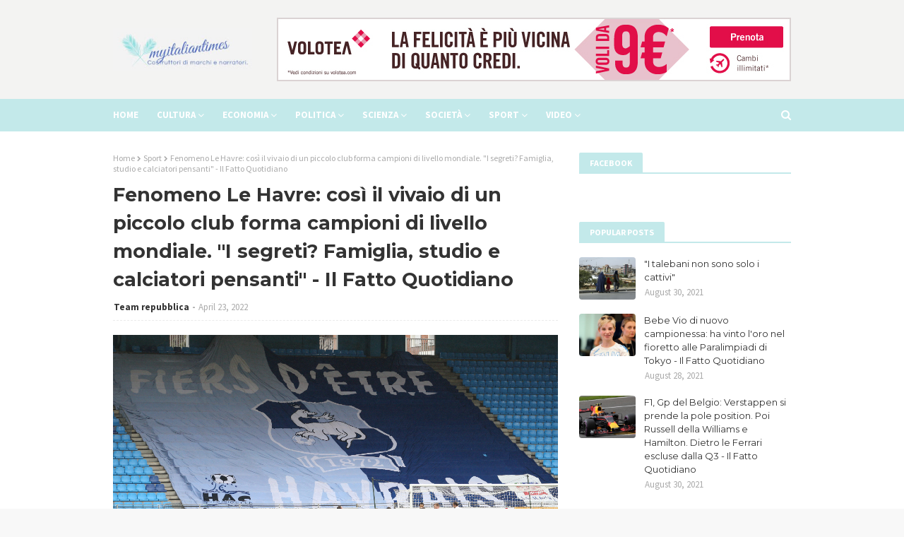

--- FILE ---
content_type: text/javascript; charset=UTF-8
request_url: https://www.myitaliantimes.com/feeds/posts/default/-/Societ%C3%A0?alt=json-in-script&max-results=4&callback=jQuery112406298196654374781_1769477204451&_=1769477204452
body_size: 2227
content:
// API callback
jQuery112406298196654374781_1769477204451({"version":"1.0","encoding":"UTF-8","feed":{"xmlns":"http://www.w3.org/2005/Atom","xmlns$openSearch":"http://a9.com/-/spec/opensearchrss/1.0/","xmlns$blogger":"http://schemas.google.com/blogger/2008","xmlns$georss":"http://www.georss.org/georss","xmlns$gd":"http://schemas.google.com/g/2005","xmlns$thr":"http://purl.org/syndication/thread/1.0","id":{"$t":"tag:blogger.com,1999:blog-4304342780548015681"},"updated":{"$t":"2024-11-05T19:07:55.273-08:00"},"category":[{"term":"Sport"},{"term":"politica"},{"term":"economia"},{"term":"Società"},{"term":"Cultura"},{"term":"Scienza"},{"term":"Videos"}],"title":{"type":"text","$t":"Ultime notizie, storie e altro Notizie italiane, Titoli e storie principali | Myitaliantime"},"subtitle":{"type":"html","$t":"Ultime notizie, storie e altro italiano"},"link":[{"rel":"http://schemas.google.com/g/2005#feed","type":"application/atom+xml","href":"https:\/\/www.myitaliantimes.com\/feeds\/posts\/default"},{"rel":"self","type":"application/atom+xml","href":"https:\/\/www.blogger.com\/feeds\/4304342780548015681\/posts\/default\/-\/Societ%C3%A0?alt=json-in-script\u0026max-results=4"},{"rel":"alternate","type":"text/html","href":"https:\/\/www.myitaliantimes.com\/search\/label\/Societ%C3%A0"},{"rel":"hub","href":"http://pubsubhubbub.appspot.com/"},{"rel":"next","type":"application/atom+xml","href":"https:\/\/www.blogger.com\/feeds\/4304342780548015681\/posts\/default\/-\/Societ%C3%A0\/-\/Societ%C3%A0?alt=json-in-script\u0026start-index=5\u0026max-results=4"}],"author":[{"name":{"$t":"Team repubblica"},"uri":{"$t":"http:\/\/www.blogger.com\/profile\/02194438586153938877"},"email":{"$t":"noreply@blogger.com"},"gd$image":{"rel":"http://schemas.google.com/g/2005#thumbnail","width":"16","height":"16","src":"https:\/\/img1.blogblog.com\/img\/b16-rounded.gif"}}],"generator":{"version":"7.00","uri":"http://www.blogger.com","$t":"Blogger"},"openSearch$totalResults":{"$t":"521"},"openSearch$startIndex":{"$t":"1"},"openSearch$itemsPerPage":{"$t":"4"},"entry":[{"id":{"$t":"tag:blogger.com,1999:blog-4304342780548015681.post-4326888882408026240"},"published":{"$t":"2020-10-28T22:22:00.001-07:00"},"updated":{"$t":"2020-10-28T22:22:18.902-07:00"},"category":[{"scheme":"http://www.blogger.com/atom/ns#","term":"Società"}],"title":{"type":"text","$t":"Una nuova vita per gli strumenti musicali svizzeri in Messico"},"content":{"type":"html","$t":"\u003Cdiv\u003E\u003Cimg src=\"https:\/\/www.swissinfo.ch\/resource\/image\/46096574\/landscape_ratio16x9\/1920\/1080\/1565adefec96d05dfbc1ed4725970030\/TP\/200928_jorge-00_09_43_04-still007.jpg\" style=\"width: 100%;\" \/\u003E\n\u003Cdiv\u003EJorge Viladoms, il più giovane insegnante di pianoforte del Conservatorio di Losanna, si occupa dell'educazione musicale di bambini messicani.\u003C\/div\u003E\n\u003C\/div\u003E\n\u003Cbr \/\u003E\n\u003Cbr \/\u003E\nfrom Società - SWI swissinfo.ch\u003Cbr \/\u003E\n\u003Ca href=\"https:\/\/rss.app\/articles\/[base64]\" target=\"_blank\" rel=\"nofollow\" class=\"btn btn-primary btn-outline btn-xs\"\u003ERead The Rest:swissinfo...\u003C\/a\u003E\n"},"link":[{"rel":"replies","type":"application/atom+xml","href":"https:\/\/www.myitaliantimes.com\/feeds\/4326888882408026240\/comments\/default","title":"Post Comments"},{"rel":"replies","type":"text/html","href":"https:\/\/www.myitaliantimes.com\/2020\/10\/una-nuova-vita-per-gli-strumenti_28.html#comment-form","title":"0 Comments"},{"rel":"edit","type":"application/atom+xml","href":"https:\/\/www.blogger.com\/feeds\/4304342780548015681\/posts\/default\/4326888882408026240"},{"rel":"self","type":"application/atom+xml","href":"https:\/\/www.blogger.com\/feeds\/4304342780548015681\/posts\/default\/4326888882408026240"},{"rel":"alternate","type":"text/html","href":"https:\/\/www.myitaliantimes.com\/2020\/10\/una-nuova-vita-per-gli-strumenti_28.html","title":"Una nuova vita per gli strumenti musicali svizzeri in Messico"}],"author":[{"name":{"$t":"Team repubblica"},"uri":{"$t":"http:\/\/www.blogger.com\/profile\/02194438586153938877"},"email":{"$t":"noreply@blogger.com"},"gd$image":{"rel":"http://schemas.google.com/g/2005#thumbnail","width":"16","height":"16","src":"https:\/\/img1.blogblog.com\/img\/b16-rounded.gif"}}],"thr$total":{"$t":"0"}},{"id":{"$t":"tag:blogger.com,1999:blog-4304342780548015681.post-977343499727425825"},"published":{"$t":"2020-10-25T21:22:00.001-07:00"},"updated":{"$t":"2020-10-25T21:22:04.115-07:00"},"category":[{"scheme":"http://www.blogger.com/atom/ns#","term":"Società"}],"title":{"type":"text","$t":"Una nuova vita per gli strumenti musicali svizzeri in Messico"},"content":{"type":"html","$t":"\u003Cdiv\u003E\u003Cimg src=\"https:\/\/www.swissinfo.ch\/resource\/image\/46096574\/landscape_ratio16x9\/1920\/1080\/1565adefec96d05dfbc1ed4725970030\/TP\/200928_jorge-00_09_43_04-still007.jpg\" style=\"width: 100%;\" \/\u003E\n\u003Cdiv\u003EJorge Viladoms, il più giovane insegnante di pianoforte del Conservatorio di Losanna, si occupa dell'educazione musicale di bambini messicani.\u003C\/div\u003E\n\u003C\/div\u003E\n\u003Cbr \/\u003E\n\u003Cbr \/\u003E\nfrom Società - SWI swissinfo.ch\u003Cbr \/\u003E\n\u003Ca href=\"https:\/\/rss.app\/articles\/[base64]\" target=\"_blank\" rel=\"nofollow\" class=\"btn btn-primary btn-outline btn-xs\"\u003ERead The Rest:swissinfo...\u003C\/a\u003E\n"},"link":[{"rel":"replies","type":"application/atom+xml","href":"https:\/\/www.myitaliantimes.com\/feeds\/977343499727425825\/comments\/default","title":"Post Comments"},{"rel":"replies","type":"text/html","href":"https:\/\/www.myitaliantimes.com\/2020\/10\/una-nuova-vita-per-gli-strumenti.html#comment-form","title":"0 Comments"},{"rel":"edit","type":"application/atom+xml","href":"https:\/\/www.blogger.com\/feeds\/4304342780548015681\/posts\/default\/977343499727425825"},{"rel":"self","type":"application/atom+xml","href":"https:\/\/www.blogger.com\/feeds\/4304342780548015681\/posts\/default\/977343499727425825"},{"rel":"alternate","type":"text/html","href":"https:\/\/www.myitaliantimes.com\/2020\/10\/una-nuova-vita-per-gli-strumenti.html","title":"Una nuova vita per gli strumenti musicali svizzeri in Messico"}],"author":[{"name":{"$t":"Team repubblica"},"uri":{"$t":"http:\/\/www.blogger.com\/profile\/02194438586153938877"},"email":{"$t":"noreply@blogger.com"},"gd$image":{"rel":"http://schemas.google.com/g/2005#thumbnail","width":"16","height":"16","src":"https:\/\/img1.blogblog.com\/img\/b16-rounded.gif"}}],"thr$total":{"$t":"0"}},{"id":{"$t":"tag:blogger.com,1999:blog-4304342780548015681.post-7083524078977144843"},"published":{"$t":"2020-09-28T18:22:00.001-07:00"},"updated":{"$t":"2020-09-28T18:22:07.769-07:00"},"category":[{"scheme":"http://www.blogger.com/atom/ns#","term":"Società"}],"title":{"type":"text","$t":"Svizzeri all'estero più ostili all'iniziativa \"per la limitazione\""},"content":{"type":"html","$t":"\u003Cdiv\u003E\u003Cimg src=\"https:\/\/www.swissinfo.ch\/resource\/image\/46063072\/landscape_ratio16x9\/1920\/1080\/b22e790971c260f4a4c88f7759379c5b\/VK\/vote_bulletin.jpg\" style=\"width: 100%;\" \/\u003E\n\u003Cdiv\u003EIl no degi svizzeri all'estero all'iniziativa \"per un'immigrazione moderata\" è stato più marcato di quello degli svizzeri in patria. Analisi.\u003C\/div\u003E\n\u003C\/div\u003E\n\u003Cbr \/\u003E\n\u003Cbr \/\u003E\nfrom Società - SWI swissinfo.ch\u003Cbr \/\u003E\n\u003Ca href=\"https:\/\/rss.app\/articles\/[base64]\" target=\"_blank\" rel=\"nofollow\" class=\"btn btn-primary btn-outline btn-xs\"\u003ERead The Rest:swissinfo...\u003C\/a\u003E\n"},"link":[{"rel":"replies","type":"application/atom+xml","href":"https:\/\/www.myitaliantimes.com\/feeds\/7083524078977144843\/comments\/default","title":"Post Comments"},{"rel":"replies","type":"text/html","href":"https:\/\/www.myitaliantimes.com\/2020\/09\/svizzeri-allestero-piu-ostili.html#comment-form","title":"0 Comments"},{"rel":"edit","type":"application/atom+xml","href":"https:\/\/www.blogger.com\/feeds\/4304342780548015681\/posts\/default\/7083524078977144843"},{"rel":"self","type":"application/atom+xml","href":"https:\/\/www.blogger.com\/feeds\/4304342780548015681\/posts\/default\/7083524078977144843"},{"rel":"alternate","type":"text/html","href":"https:\/\/www.myitaliantimes.com\/2020\/09\/svizzeri-allestero-piu-ostili.html","title":"Svizzeri all'estero più ostili all'iniziativa \"per la limitazione\""}],"author":[{"name":{"$t":"Team repubblica"},"uri":{"$t":"http:\/\/www.blogger.com\/profile\/02194438586153938877"},"email":{"$t":"noreply@blogger.com"},"gd$image":{"rel":"http://schemas.google.com/g/2005#thumbnail","width":"16","height":"16","src":"https:\/\/img1.blogblog.com\/img\/b16-rounded.gif"}}],"thr$total":{"$t":"0"}},{"id":{"$t":"tag:blogger.com,1999:blog-4304342780548015681.post-3606001501673348325"},"published":{"$t":"2020-09-17T01:22:00.001-07:00"},"updated":{"$t":"2020-09-17T01:22:07.674-07:00"},"category":[{"scheme":"http://www.blogger.com/atom/ns#","term":"Società"}],"title":{"type":"text","$t":"Gli svizzeri intendono respingere un nuovo freno all'immigrazione"},"content":{"type":"html","$t":"\u003Cdiv\u003E\u003Cimg src=\"https:\/\/www.swissinfo.ch\/resource\/image\/46035252\/landscape_ratio16x9\/1920\/1080\/828379dc8174f85d31a5ebd66fa97618\/SQ\/414422133_highres.jpg\" style=\"width: 100%;\" \/\u003E\n\u003Cdiv\u003ELa maggioranza degli elettori intende respingere l'Iniziativa per un'immigrazione moderata e accettare l'introduzione del congedo di paternità.\u003C\/div\u003E\n\u003C\/div\u003E\n\u003Cbr \/\u003E\n\u003Cbr \/\u003E\nfrom Società - SWI swissinfo.ch\u003Cbr \/\u003E\n\u003Ca href=\"https:\/\/rss.app\/articles\/[base64]\" target=\"_blank\" rel=\"nofollow\" class=\"btn btn-primary btn-outline btn-xs\"\u003ERead The Rest:swissinfo...\u003C\/a\u003E\n"},"link":[{"rel":"replies","type":"application/atom+xml","href":"https:\/\/www.myitaliantimes.com\/feeds\/3606001501673348325\/comments\/default","title":"Post Comments"},{"rel":"replies","type":"text/html","href":"https:\/\/www.myitaliantimes.com\/2020\/09\/gli-svizzeri-intendono-respingere-un_17.html#comment-form","title":"0 Comments"},{"rel":"edit","type":"application/atom+xml","href":"https:\/\/www.blogger.com\/feeds\/4304342780548015681\/posts\/default\/3606001501673348325"},{"rel":"self","type":"application/atom+xml","href":"https:\/\/www.blogger.com\/feeds\/4304342780548015681\/posts\/default\/3606001501673348325"},{"rel":"alternate","type":"text/html","href":"https:\/\/www.myitaliantimes.com\/2020\/09\/gli-svizzeri-intendono-respingere-un_17.html","title":"Gli svizzeri intendono respingere un nuovo freno all'immigrazione"}],"author":[{"name":{"$t":"Team repubblica"},"uri":{"$t":"http:\/\/www.blogger.com\/profile\/02194438586153938877"},"email":{"$t":"noreply@blogger.com"},"gd$image":{"rel":"http://schemas.google.com/g/2005#thumbnail","width":"16","height":"16","src":"https:\/\/img1.blogblog.com\/img\/b16-rounded.gif"}}],"thr$total":{"$t":"0"}}]}});

--- FILE ---
content_type: text/javascript; charset=UTF-8
request_url: https://www.myitaliantimes.com/feeds/posts/default/-/economia?alt=json-in-script&max-results=3&callback=jQuery112406298196654374781_1769477204459&_=1769477204460
body_size: 1692
content:
// API callback
jQuery112406298196654374781_1769477204459({"version":"1.0","encoding":"UTF-8","feed":{"xmlns":"http://www.w3.org/2005/Atom","xmlns$openSearch":"http://a9.com/-/spec/opensearchrss/1.0/","xmlns$blogger":"http://schemas.google.com/blogger/2008","xmlns$georss":"http://www.georss.org/georss","xmlns$gd":"http://schemas.google.com/g/2005","xmlns$thr":"http://purl.org/syndication/thread/1.0","id":{"$t":"tag:blogger.com,1999:blog-4304342780548015681"},"updated":{"$t":"2024-11-05T19:07:55.273-08:00"},"category":[{"term":"Sport"},{"term":"politica"},{"term":"economia"},{"term":"Società"},{"term":"Cultura"},{"term":"Scienza"},{"term":"Videos"}],"title":{"type":"text","$t":"Ultime notizie, storie e altro Notizie italiane, Titoli e storie principali | Myitaliantime"},"subtitle":{"type":"html","$t":"Ultime notizie, storie e altro italiano"},"link":[{"rel":"http://schemas.google.com/g/2005#feed","type":"application/atom+xml","href":"https:\/\/www.myitaliantimes.com\/feeds\/posts\/default"},{"rel":"self","type":"application/atom+xml","href":"https:\/\/www.blogger.com\/feeds\/4304342780548015681\/posts\/default\/-\/economia?alt=json-in-script\u0026max-results=3"},{"rel":"alternate","type":"text/html","href":"https:\/\/www.myitaliantimes.com\/search\/label\/economia"},{"rel":"hub","href":"http://pubsubhubbub.appspot.com/"},{"rel":"next","type":"application/atom+xml","href":"https:\/\/www.blogger.com\/feeds\/4304342780548015681\/posts\/default\/-\/economia\/-\/economia?alt=json-in-script\u0026start-index=4\u0026max-results=3"}],"author":[{"name":{"$t":"Team repubblica"},"uri":{"$t":"http:\/\/www.blogger.com\/profile\/02194438586153938877"},"email":{"$t":"noreply@blogger.com"},"gd$image":{"rel":"http://schemas.google.com/g/2005#thumbnail","width":"16","height":"16","src":"https:\/\/img1.blogblog.com\/img\/b16-rounded.gif"}}],"generator":{"version":"7.00","uri":"http://www.blogger.com","$t":"Blogger"},"openSearch$totalResults":{"$t":"818"},"openSearch$startIndex":{"$t":"1"},"openSearch$itemsPerPage":{"$t":"3"},"entry":[{"id":{"$t":"tag:blogger.com,1999:blog-4304342780548015681.post-8616846408526666660"},"published":{"$t":"2020-11-11T03:52:00.001-08:00"},"updated":{"$t":"2020-11-11T03:52:07.267-08:00"},"category":[{"scheme":"http://www.blogger.com/atom/ns#","term":"economia"}],"title":{"type":"text","$t":"La responsabilità delle imprese svizzere all'estero in gioco alle urne"},"content":{"type":"html","$t":"\u003Cdiv\u003E\u003Cimg src=\"https:\/\/www.swissinfo.ch\/resource\/image\/46007704\/landscape_ratio16x9\/1920\/1080\/a02050e24fa84b41ec0a00ed9403e1da\/gT\/17_abstimmungen_wahlen.jpg\" style=\"width: 100%;\" \/\u003E\n\u003Cdiv\u003ELa responsabilità delle imprese svizzere all'estero e il commercio di armi sono i temi delle votazioni del 29 novembre.\u003C\/div\u003E\n\u003C\/div\u003E\n\u003Cbr \/\u003E\n\u003Cbr \/\u003E\nfrom Economia - SWI swissinfo.ch\u003Cbr \/\u003E\n\u003Ca href=\"https:\/\/rss.app\/articles\/[base64]\" target=\"_blank\" rel=\"nofollow\" class=\"btn btn-primary btn-outline btn-xs\"\u003ERead The Rest:swissinfo.ch\/ita...\u003C\/a\u003E\n"},"link":[{"rel":"replies","type":"application/atom+xml","href":"https:\/\/www.myitaliantimes.com\/feeds\/8616846408526666660\/comments\/default","title":"Post Comments"},{"rel":"replies","type":"text/html","href":"https:\/\/www.myitaliantimes.com\/2020\/11\/la-responsabilita-delle-imprese.html#comment-form","title":"0 Comments"},{"rel":"edit","type":"application/atom+xml","href":"https:\/\/www.blogger.com\/feeds\/4304342780548015681\/posts\/default\/8616846408526666660"},{"rel":"self","type":"application/atom+xml","href":"https:\/\/www.blogger.com\/feeds\/4304342780548015681\/posts\/default\/8616846408526666660"},{"rel":"alternate","type":"text/html","href":"https:\/\/www.myitaliantimes.com\/2020\/11\/la-responsabilita-delle-imprese.html","title":"La responsabilità delle imprese svizzere all'estero in gioco alle urne"}],"author":[{"name":{"$t":"Team repubblica"},"uri":{"$t":"http:\/\/www.blogger.com\/profile\/02194438586153938877"},"email":{"$t":"noreply@blogger.com"},"gd$image":{"rel":"http://schemas.google.com/g/2005#thumbnail","width":"16","height":"16","src":"https:\/\/img1.blogblog.com\/img\/b16-rounded.gif"}}],"thr$total":{"$t":"0"}},{"id":{"$t":"tag:blogger.com,1999:blog-4304342780548015681.post-135394997184586596"},"published":{"$t":"2020-10-24T18:52:00.001-07:00"},"updated":{"$t":"2020-10-24T18:52:19.772-07:00"},"category":[{"scheme":"http://www.blogger.com/atom/ns#","term":"economia"}],"title":{"type":"text","$t":"Saponi Mettler"},"content":{"type":"html","$t":"\u003Cdiv\u003E\u003Cimg src=\"https:\/\/www.swissinfo.ch\/resource\/image\/45945846\/landscape_ratio16x9\/1920\/1080\/caa0764b3418d762daa605efa298d327\/Gv\/fallback-1200x630-swi.jpg\" style=\"width: 100%;\" \/\u003E\n\u003Cdiv\u003ESito internet di attualità e dinformazione dalla Svizzera e sulla Svizzera: democrazia diretta, formazione, scienza, economia, vita in Svizzera e molto altro. Notizie di attualità, informazioni e approfondimenti in dieci lingue (tedesco, inglese, francese, italiano, spagnolo, portoghese, arabo, giapponese, cinese e russo).\u003C\/div\u003E\n\u003C\/div\u003E\n\u003Cbr \/\u003E\n\u003Cbr \/\u003E\nfrom Economia - SWI swissinfo.ch\u003Cbr \/\u003E\n\u003Ca href=\"https:\/\/rss.app\/articles\/cb4e791f6f6d729c04434f0c6cc1bc9818171e271071b1e98deb931bca9566d7ed11ac11348d9a2caff72862db120e9366d56ee5\" target=\"_blank\" rel=\"nofollow\" class=\"btn btn-primary btn-outline btn-xs\"\u003ERead The Rest:swissinfo.ch\/ita...\u003C\/a\u003E\n"},"link":[{"rel":"replies","type":"application/atom+xml","href":"https:\/\/www.myitaliantimes.com\/feeds\/135394997184586596\/comments\/default","title":"Post Comments"},{"rel":"replies","type":"text/html","href":"https:\/\/www.myitaliantimes.com\/2020\/10\/saponi-mettler.html#comment-form","title":"0 Comments"},{"rel":"edit","type":"application/atom+xml","href":"https:\/\/www.blogger.com\/feeds\/4304342780548015681\/posts\/default\/135394997184586596"},{"rel":"self","type":"application/atom+xml","href":"https:\/\/www.blogger.com\/feeds\/4304342780548015681\/posts\/default\/135394997184586596"},{"rel":"alternate","type":"text/html","href":"https:\/\/www.myitaliantimes.com\/2020\/10\/saponi-mettler.html","title":"Saponi Mettler"}],"author":[{"name":{"$t":"Team repubblica"},"uri":{"$t":"http:\/\/www.blogger.com\/profile\/02194438586153938877"},"email":{"$t":"noreply@blogger.com"},"gd$image":{"rel":"http://schemas.google.com/g/2005#thumbnail","width":"16","height":"16","src":"https:\/\/img1.blogblog.com\/img\/b16-rounded.gif"}}],"thr$total":{"$t":"0"}},{"id":{"$t":"tag:blogger.com,1999:blog-4304342780548015681.post-735111860605801160"},"published":{"$t":"2020-10-23T16:52:00.001-07:00"},"updated":{"$t":"2020-10-23T16:52:20.734-07:00"},"category":[{"scheme":"http://www.blogger.com/atom/ns#","term":"economia"}],"title":{"type":"text","$t":"Mettler Seifen"},"content":{"type":"html","$t":"\u003Cdiv\u003E\u003Cimg src=\"https:\/\/www.swissinfo.ch\/resource\/image\/45945846\/landscape_ratio16x9\/1920\/1080\/caa0764b3418d762daa605efa298d327\/Gv\/fallback-1200x630-swi.jpg\" style=\"width: 100%;\" \/\u003E\n\u003Cdiv\u003ESito internet di attualità e dinformazione dalla Svizzera e sulla Svizzera: democrazia diretta, formazione, scienza, economia, vita in Svizzera e molto altro. Notizie di attualità, informazioni e approfondimenti in dieci lingue (tedesco, inglese, francese, italiano, spagnolo, portoghese, arabo, giapponese, cinese e russo).\u003C\/div\u003E\n\u003C\/div\u003E\n\u003Cbr \/\u003E\n\u003Cbr \/\u003E\nfrom Economia - SWI swissinfo.ch\u003Cbr \/\u003E\n\u003Ca href=\"https:\/\/rss.app\/articles\/cb4e791f6f6d729c04434f0c6cc1bc9818171e271071b1e98deb931bca8b62d3f613a04e749b8b31a5f73462db120e9365dc60e3\" target=\"_blank\" rel=\"nofollow\" class=\"btn btn-primary btn-outline btn-xs\"\u003ERead The Rest:swissinfo.ch\/ita...\u003C\/a\u003E\n"},"link":[{"rel":"replies","type":"application/atom+xml","href":"https:\/\/www.myitaliantimes.com\/feeds\/735111860605801160\/comments\/default","title":"Post Comments"},{"rel":"replies","type":"text/html","href":"https:\/\/www.myitaliantimes.com\/2020\/10\/mettler-seifen.html#comment-form","title":"0 Comments"},{"rel":"edit","type":"application/atom+xml","href":"https:\/\/www.blogger.com\/feeds\/4304342780548015681\/posts\/default\/735111860605801160"},{"rel":"self","type":"application/atom+xml","href":"https:\/\/www.blogger.com\/feeds\/4304342780548015681\/posts\/default\/735111860605801160"},{"rel":"alternate","type":"text/html","href":"https:\/\/www.myitaliantimes.com\/2020\/10\/mettler-seifen.html","title":"Mettler Seifen"}],"author":[{"name":{"$t":"Team repubblica"},"uri":{"$t":"http:\/\/www.blogger.com\/profile\/02194438586153938877"},"email":{"$t":"noreply@blogger.com"},"gd$image":{"rel":"http://schemas.google.com/g/2005#thumbnail","width":"16","height":"16","src":"https:\/\/img1.blogblog.com\/img\/b16-rounded.gif"}}],"thr$total":{"$t":"0"}}]}});

--- FILE ---
content_type: text/javascript; charset=UTF-8
request_url: https://www.myitaliantimes.com/feeds/posts/default/-/politica?alt=json-in-script&max-results=4&callback=jQuery112406298196654374781_1769477204447&_=1769477204448
body_size: 2338
content:
// API callback
jQuery112406298196654374781_1769477204447({"version":"1.0","encoding":"UTF-8","feed":{"xmlns":"http://www.w3.org/2005/Atom","xmlns$openSearch":"http://a9.com/-/spec/opensearchrss/1.0/","xmlns$blogger":"http://schemas.google.com/blogger/2008","xmlns$georss":"http://www.georss.org/georss","xmlns$gd":"http://schemas.google.com/g/2005","xmlns$thr":"http://purl.org/syndication/thread/1.0","id":{"$t":"tag:blogger.com,1999:blog-4304342780548015681"},"updated":{"$t":"2024-11-05T19:07:55.273-08:00"},"category":[{"term":"Sport"},{"term":"politica"},{"term":"economia"},{"term":"Società"},{"term":"Cultura"},{"term":"Scienza"},{"term":"Videos"}],"title":{"type":"text","$t":"Ultime notizie, storie e altro Notizie italiane, Titoli e storie principali | Myitaliantime"},"subtitle":{"type":"html","$t":"Ultime notizie, storie e altro italiano"},"link":[{"rel":"http://schemas.google.com/g/2005#feed","type":"application/atom+xml","href":"https:\/\/www.myitaliantimes.com\/feeds\/posts\/default"},{"rel":"self","type":"application/atom+xml","href":"https:\/\/www.blogger.com\/feeds\/4304342780548015681\/posts\/default\/-\/politica?alt=json-in-script\u0026max-results=4"},{"rel":"alternate","type":"text/html","href":"https:\/\/www.myitaliantimes.com\/search\/label\/politica"},{"rel":"hub","href":"http://pubsubhubbub.appspot.com/"},{"rel":"next","type":"application/atom+xml","href":"https:\/\/www.blogger.com\/feeds\/4304342780548015681\/posts\/default\/-\/politica\/-\/politica?alt=json-in-script\u0026start-index=5\u0026max-results=4"}],"author":[{"name":{"$t":"Team repubblica"},"uri":{"$t":"http:\/\/www.blogger.com\/profile\/02194438586153938877"},"email":{"$t":"noreply@blogger.com"},"gd$image":{"rel":"http://schemas.google.com/g/2005#thumbnail","width":"16","height":"16","src":"https:\/\/img1.blogblog.com\/img\/b16-rounded.gif"}}],"generator":{"version":"7.00","uri":"http://www.blogger.com","$t":"Blogger"},"openSearch$totalResults":{"$t":"1135"},"openSearch$startIndex":{"$t":"1"},"openSearch$itemsPerPage":{"$t":"4"},"entry":[{"id":{"$t":"tag:blogger.com,1999:blog-4304342780548015681.post-7385562701673894044"},"published":{"$t":"2021-11-15T19:59:00.001-08:00"},"updated":{"$t":"2021-11-15T19:59:15.475-08:00"},"category":[{"scheme":"http://www.blogger.com/atom/ns#","term":"politica"}],"title":{"type":"text","$t":"Gli \"amici della Svizzera\" sono sopravvalutati"},"content":{"type":"html","$t":"\u003Cdiv\u003E\u003Cimg src=\"https:\/\/www.swissinfo.ch\/resource\/image\/47096554\/landscape_ratio16x9\/1920\/1080\/4ed5decf50fef739ffe25c42b457083\/1187DABBA66177E001514A23B3E9FCEF\/451243262_highres.jpg\" style=\"width: 100%;\" \/\u003E\n\u003Cdiv\u003ELa Svizzera si è ritrovata in un vicolo cieco nelle sue relazioni con l'UE, anche perché ha ignorato gli spostamenti degli equilibri di potere.\u003C\/div\u003E\n\u003C\/div\u003E\n\u003Cbr \/\u003E\n\u003Cbr \/\u003E\nfrom Politica - SWI swissinfo.ch\u003Cbr \/\u003E\n\u003Ca href=\"https:\/\/rss.app\/articles\/cb4e791f6f6d729c04434f0c6cc1bc9818171e271071b1e98deb931bca9668cbeb0bac5f38c79d2eaae820289d4512d635c83fb4804f2a4ad26ad835c393146fcae778bbe1e22cebe9c33fa020e830068d3a4647075baca3fd8f270f\" target=\"_blank\" rel=\"nofollow\" class=\"btn btn-primary btn-outline btn-xs\"\u003ERead The Rest:.swissinfo.ch...\u003C\/a\u003E\n"},"link":[{"rel":"replies","type":"application/atom+xml","href":"https:\/\/www.myitaliantimes.com\/feeds\/7385562701673894044\/comments\/default","title":"Post Comments"},{"rel":"replies","type":"text/html","href":"https:\/\/www.myitaliantimes.com\/2021\/11\/gli-amici-della-svizzera-sono.html#comment-form","title":"0 Comments"},{"rel":"edit","type":"application/atom+xml","href":"https:\/\/www.blogger.com\/feeds\/4304342780548015681\/posts\/default\/7385562701673894044"},{"rel":"self","type":"application/atom+xml","href":"https:\/\/www.blogger.com\/feeds\/4304342780548015681\/posts\/default\/7385562701673894044"},{"rel":"alternate","type":"text/html","href":"https:\/\/www.myitaliantimes.com\/2021\/11\/gli-amici-della-svizzera-sono.html","title":"Gli \"amici della Svizzera\" sono sopravvalutati"}],"author":[{"name":{"$t":"Team repubblica"},"uri":{"$t":"http:\/\/www.blogger.com\/profile\/02194438586153938877"},"email":{"$t":"noreply@blogger.com"},"gd$image":{"rel":"http://schemas.google.com/g/2005#thumbnail","width":"16","height":"16","src":"https:\/\/img1.blogblog.com\/img\/b16-rounded.gif"}}],"thr$total":{"$t":"0"}},{"id":{"$t":"tag:blogger.com,1999:blog-4304342780548015681.post-6053649348076405304"},"published":{"$t":"2021-11-11T18:59:00.001-08:00"},"updated":{"$t":"2021-11-11T18:59:41.961-08:00"},"category":[{"scheme":"http://www.blogger.com/atom/ns#","term":"politica"}],"title":{"type":"text","$t":"Riforma fiscale mondiale: la Svizzera dovrà adattarsi per attirare le multinazionali"},"content":{"type":"html","$t":"\u003Cdiv\u003E\u003Cimg src=\"https:\/\/www.swissinfo.ch\/resource\/image\/47078546\/landscape_ratio16x9\/1920\/1080\/1790c6c01f39092d8690c945e2f1c2fb\/7CEB03605943F2765DFC24B9731B7720\/g20_highres.jpg\" style=\"width: 100%;\" \/\u003E\n\u003Cdiv\u003ELa tassa minima globale per le società non porrà fine alla concorrenza fiscale, ma cambierà le regole. Questo gioca a favore della Svizzera.\u003C\/div\u003E\n\u003C\/div\u003E\n\u003Cbr \/\u003E\n\u003Cbr \/\u003E\nfrom Politica - SWI swissinfo.ch\u003Cbr \/\u003E\n\u003Ca href=\"https:\/\/rss.app\/articles\/cb4e791f6f6d729c04434f0c6cc1bc9818171e271071b1e98deb931bca8364c8ec10a85538c78f3ba0fd282980094bc2239639fc9f572750d2659429d89d146dcfef78a1e3ea3af8ed9c2ce82bbb7a40d6631e58015caca7\" target=\"_blank\" rel=\"nofollow\" class=\"btn btn-primary btn-outline btn-xs\"\u003ERead The Rest:.swissinfo.ch...\u003C\/a\u003E\n"},"link":[{"rel":"replies","type":"application/atom+xml","href":"https:\/\/www.myitaliantimes.com\/feeds\/6053649348076405304\/comments\/default","title":"Post Comments"},{"rel":"replies","type":"text/html","href":"https:\/\/www.myitaliantimes.com\/2021\/11\/riforma-fiscale-mondiale-la-svizzera.html#comment-form","title":"0 Comments"},{"rel":"edit","type":"application/atom+xml","href":"https:\/\/www.blogger.com\/feeds\/4304342780548015681\/posts\/default\/6053649348076405304"},{"rel":"self","type":"application/atom+xml","href":"https:\/\/www.blogger.com\/feeds\/4304342780548015681\/posts\/default\/6053649348076405304"},{"rel":"alternate","type":"text/html","href":"https:\/\/www.myitaliantimes.com\/2021\/11\/riforma-fiscale-mondiale-la-svizzera.html","title":"Riforma fiscale mondiale: la Svizzera dovrà adattarsi per attirare le multinazionali"}],"author":[{"name":{"$t":"Team repubblica"},"uri":{"$t":"http:\/\/www.blogger.com\/profile\/02194438586153938877"},"email":{"$t":"noreply@blogger.com"},"gd$image":{"rel":"http://schemas.google.com/g/2005#thumbnail","width":"16","height":"16","src":"https:\/\/img1.blogblog.com\/img\/b16-rounded.gif"}}],"thr$total":{"$t":"0"}},{"id":{"$t":"tag:blogger.com,1999:blog-4304342780548015681.post-2024246789110882597"},"published":{"$t":"2021-11-10T17:59:00.001-08:00"},"updated":{"$t":"2021-11-10T17:59:28.009-08:00"},"category":[{"scheme":"http://www.blogger.com/atom/ns#","term":"politica"}],"title":{"type":"text","$t":"Democrazia e uguaglianza, una coppia ben affiatata"},"content":{"type":"html","$t":"\u003Cdiv\u003E\u003Cimg src=\"https:\/\/www.swissinfo.ch\/resource\/image\/47075074\/landscape_ratio16x9\/1920\/1080\/744297e94419f11f81d941e56f8835c8\/03D14B86411842F86CB797D8C6274B23\/306890346_highres.jpg\" style=\"width: 100%;\" \/\u003E\n\u003Cdiv\u003ECon il 'sì' al matrimonio per tutti\/e la Svizzera ha mostrato la sinergia tra democrazia diretta e parità di genere. Una cosa non scontata nel mondo.\u003C\/div\u003E\n\u003C\/div\u003E\n\u003Cbr \/\u003E\n\u003Cbr \/\u003E\nfrom Politica - SWI swissinfo.ch\u003Cbr \/\u003E\n\u003Ca href=\"https:\/\/rss.app\/articles\/cb4e791f6f6d729c04434f0c6cc1bc9818171e271071b1e98deb931bca9668cbeb0bac5f38c78a3daefd393f8e5e56c27d903fa49345274dda658f329c9f1b78d1ef38bdfbea2fafe4892fb13da4290090314e47075badaaf08d240b\" target=\"_blank\" rel=\"nofollow\" class=\"btn btn-primary btn-outline btn-xs\"\u003ERead The Rest:.swissinfo.ch...\u003C\/a\u003E\n"},"link":[{"rel":"replies","type":"application/atom+xml","href":"https:\/\/www.myitaliantimes.com\/feeds\/2024246789110882597\/comments\/default","title":"Post Comments"},{"rel":"replies","type":"text/html","href":"https:\/\/www.myitaliantimes.com\/2021\/11\/democrazia-e-uguaglianza-una-coppia-ben.html#comment-form","title":"0 Comments"},{"rel":"edit","type":"application/atom+xml","href":"https:\/\/www.blogger.com\/feeds\/4304342780548015681\/posts\/default\/2024246789110882597"},{"rel":"self","type":"application/atom+xml","href":"https:\/\/www.blogger.com\/feeds\/4304342780548015681\/posts\/default\/2024246789110882597"},{"rel":"alternate","type":"text/html","href":"https:\/\/www.myitaliantimes.com\/2021\/11\/democrazia-e-uguaglianza-una-coppia-ben.html","title":"Democrazia e uguaglianza, una coppia ben affiatata"}],"author":[{"name":{"$t":"Team repubblica"},"uri":{"$t":"http:\/\/www.blogger.com\/profile\/02194438586153938877"},"email":{"$t":"noreply@blogger.com"},"gd$image":{"rel":"http://schemas.google.com/g/2005#thumbnail","width":"16","height":"16","src":"https:\/\/img1.blogblog.com\/img\/b16-rounded.gif"}}],"thr$total":{"$t":"0"}},{"id":{"$t":"tag:blogger.com,1999:blog-4304342780548015681.post-6173895471645080696"},"published":{"$t":"2021-11-09T17:59:00.001-08:00"},"updated":{"$t":"2021-11-09T17:59:19.103-08:00"},"category":[{"scheme":"http://www.blogger.com/atom/ns#","term":"politica"}],"title":{"type":"text","$t":"Energia in Svizzera: le bollette saranno contenute, ma la crisi futura incombe"},"content":{"type":"html","$t":"\u003Cdiv\u003E\u003Cimg src=\"https:\/\/www.swissinfo.ch\/resource\/image\/47074632\/landscape_ratio16x9\/1920\/1080\/c262815f8907c94340d1b304f5fffc15\/C1BC51493AF42182785ECCE96A77F694\/meter.jpg\" style=\"width: 100%;\" \/\u003E\n\u003Cdiv\u003ELa Svizzera è stata finora risparmiata dalle impennate delle tariffe energetiche. Ma la sicurezza energetica futura preoccupa.\u003C\/div\u003E\n\u003C\/div\u003E\n\u003Cbr \/\u003E\n\u003Cbr \/\u003E\nfrom Politica - SWI swissinfo.ch\u003Cbr \/\u003E\n\u003Ca href=\"https:\/\/rss.app\/articles\/[base64]\" target=\"_blank\" rel=\"nofollow\" class=\"btn btn-primary btn-outline btn-xs\"\u003ERead The Rest:.swissinfo.ch...\u003C\/a\u003E\n"},"link":[{"rel":"replies","type":"application/atom+xml","href":"https:\/\/www.myitaliantimes.com\/feeds\/6173895471645080696\/comments\/default","title":"Post Comments"},{"rel":"replies","type":"text/html","href":"https:\/\/www.myitaliantimes.com\/2021\/11\/energia-in-svizzera-le-bollette-saranno.html#comment-form","title":"0 Comments"},{"rel":"edit","type":"application/atom+xml","href":"https:\/\/www.blogger.com\/feeds\/4304342780548015681\/posts\/default\/6173895471645080696"},{"rel":"self","type":"application/atom+xml","href":"https:\/\/www.blogger.com\/feeds\/4304342780548015681\/posts\/default\/6173895471645080696"},{"rel":"alternate","type":"text/html","href":"https:\/\/www.myitaliantimes.com\/2021\/11\/energia-in-svizzera-le-bollette-saranno.html","title":"Energia in Svizzera: le bollette saranno contenute, ma la crisi futura incombe"}],"author":[{"name":{"$t":"Team repubblica"},"uri":{"$t":"http:\/\/www.blogger.com\/profile\/02194438586153938877"},"email":{"$t":"noreply@blogger.com"},"gd$image":{"rel":"http://schemas.google.com/g/2005#thumbnail","width":"16","height":"16","src":"https:\/\/img1.blogblog.com\/img\/b16-rounded.gif"}}],"thr$total":{"$t":"0"}}]}});

--- FILE ---
content_type: text/javascript; charset=UTF-8
request_url: https://www.myitaliantimes.com/feeds/posts/default/-/Sport?alt=json-in-script&max-results=4&callback=jQuery112406298196654374781_1769477204453&_=1769477204454
body_size: 2916
content:
// API callback
jQuery112406298196654374781_1769477204453({"version":"1.0","encoding":"UTF-8","feed":{"xmlns":"http://www.w3.org/2005/Atom","xmlns$openSearch":"http://a9.com/-/spec/opensearchrss/1.0/","xmlns$blogger":"http://schemas.google.com/blogger/2008","xmlns$georss":"http://www.georss.org/georss","xmlns$gd":"http://schemas.google.com/g/2005","xmlns$thr":"http://purl.org/syndication/thread/1.0","id":{"$t":"tag:blogger.com,1999:blog-4304342780548015681"},"updated":{"$t":"2024-11-05T19:07:55.273-08:00"},"category":[{"term":"Sport"},{"term":"politica"},{"term":"economia"},{"term":"Società"},{"term":"Cultura"},{"term":"Scienza"},{"term":"Videos"}],"title":{"type":"text","$t":"Ultime notizie, storie e altro Notizie italiane, Titoli e storie principali | Myitaliantime"},"subtitle":{"type":"html","$t":"Ultime notizie, storie e altro italiano"},"link":[{"rel":"http://schemas.google.com/g/2005#feed","type":"application/atom+xml","href":"https:\/\/www.myitaliantimes.com\/feeds\/posts\/default"},{"rel":"self","type":"application/atom+xml","href":"https:\/\/www.blogger.com\/feeds\/4304342780548015681\/posts\/default\/-\/Sport?alt=json-in-script\u0026max-results=4"},{"rel":"alternate","type":"text/html","href":"https:\/\/www.myitaliantimes.com\/search\/label\/Sport"},{"rel":"hub","href":"http://pubsubhubbub.appspot.com/"},{"rel":"next","type":"application/atom+xml","href":"https:\/\/www.blogger.com\/feeds\/4304342780548015681\/posts\/default\/-\/Sport\/-\/Sport?alt=json-in-script\u0026start-index=5\u0026max-results=4"}],"author":[{"name":{"$t":"Team repubblica"},"uri":{"$t":"http:\/\/www.blogger.com\/profile\/02194438586153938877"},"email":{"$t":"noreply@blogger.com"},"gd$image":{"rel":"http://schemas.google.com/g/2005#thumbnail","width":"16","height":"16","src":"https:\/\/img1.blogblog.com\/img\/b16-rounded.gif"}}],"generator":{"version":"7.00","uri":"http://www.blogger.com","$t":"Blogger"},"openSearch$totalResults":{"$t":"3386"},"openSearch$startIndex":{"$t":"1"},"openSearch$itemsPerPage":{"$t":"4"},"entry":[{"id":{"$t":"tag:blogger.com,1999:blog-4304342780548015681.post-4840909351388354022"},"published":{"$t":"2023-02-09T16:06:00.001-08:00"},"updated":{"$t":"2023-02-09T16:06:20.188-08:00"},"category":[{"scheme":"http://www.blogger.com/atom/ns#","term":"Sport"}],"title":{"type":"text","$t":"Domeniche Bestiali - Gesto dell'ombrello, gesto figurato della volgarità, gesti \"burloni\": le squalifiche più assurde del week end - Il Fatto Quotidiano"},"content":{"type":"html","$t":"\u003Cdiv\u003E\u003Cimg src=\"https:\/\/st.ilfattoquotidiano.it\/wp-content\/uploads\/2023\/02\/08\/Domeniche-bestiali-1.jpg\" style=\"width: 100%;\" \/\u003E\n\u003Cdiv\u003EComprensione. Nelle domeniche bestiali è qualcosa di molto molto difficile da trovare: toni alti, irragionevolezza d’ordinanza, frastuono di sottofondo e diventa difficile capire o interpretare. Perciò può essere utile esprimersi a gesti… col rischio di farsi trascinare e che quei gesti diventino gestacci. Perché l’equivoco è sempre dietro l’angolo e l’ironia potrebbe essere presa seriamente […]\u003C\/div\u003E\n\u003C\/div\u003E\n\u003Cbr \/\u003E\n\u003Cbr \/\u003E\nfrom Sport \u0026amp; Miliardi - Il Fatto Quotidiano\u003Cbr \/\u003E\n\u003Ca href=\"https:\/\/rss.app\/articles\/cb4e791f6f6d729c04434f0c76dab38a1f0a1f300a30a6e8c6eb86148ac86ed3ad4df50e6ac7de6aeca263628b4b52c63e8c3bb9970f2941c87f9c32dd9b577fd2f334befce529e1e08b60a43ffa3f1d8631020b5200fefaa79620099a86e3fb8d83\" target=\"_blank\" rel=\"nofollow\" class=\"btn btn-primary btn-outline btn-xs\"\u003ERead The Rest:ilfattoquotidiano...\u003C\/a\u003E\n"},"link":[{"rel":"replies","type":"application/atom+xml","href":"https:\/\/www.myitaliantimes.com\/feeds\/4840909351388354022\/comments\/default","title":"Post Comments"},{"rel":"replies","type":"text/html","href":"https:\/\/www.myitaliantimes.com\/2023\/02\/domeniche-bestiali-gesto-dellombrello.html#comment-form","title":"0 Comments"},{"rel":"edit","type":"application/atom+xml","href":"https:\/\/www.blogger.com\/feeds\/4304342780548015681\/posts\/default\/4840909351388354022"},{"rel":"self","type":"application/atom+xml","href":"https:\/\/www.blogger.com\/feeds\/4304342780548015681\/posts\/default\/4840909351388354022"},{"rel":"alternate","type":"text/html","href":"https:\/\/www.myitaliantimes.com\/2023\/02\/domeniche-bestiali-gesto-dellombrello.html","title":"Domeniche Bestiali - Gesto dell'ombrello, gesto figurato della volgarità, gesti \"burloni\": le squalifiche più assurde del week end - Il Fatto Quotidiano"}],"author":[{"name":{"$t":"Team repubblica"},"uri":{"$t":"http:\/\/www.blogger.com\/profile\/02194438586153938877"},"email":{"$t":"noreply@blogger.com"},"gd$image":{"rel":"http://schemas.google.com/g/2005#thumbnail","width":"16","height":"16","src":"https:\/\/img1.blogblog.com\/img\/b16-rounded.gif"}}],"thr$total":{"$t":"0"}},{"id":{"$t":"tag:blogger.com,1999:blog-4304342780548015681.post-8225179335263114812"},"published":{"$t":"2023-02-08T15:06:00.001-08:00"},"updated":{"$t":"2023-02-08T15:06:12.970-08:00"},"category":[{"scheme":"http://www.blogger.com/atom/ns#","term":"Sport"}],"title":{"type":"text","$t":"Nicolò Zaniolo, storia di un ragazzo che si credeva fenomeno. E che il mercato ha valutato come un Traorè qualunque - Il Fatto Quotidiano"},"content":{"type":"html","$t":"\u003Cdiv\u003E\u003Cimg src=\"https:\/\/st.ilfattoquotidiano.it\/wp-content\/uploads\/2023\/01\/13\/zaniolo.jpg\" style=\"width: 100%;\" \/\u003E\n\u003Cdiv\u003EIl finale della storia è difficile da comprendere. Esattamente come tutto il resto della faccenda. Perché dopo un ammutinamento durato settimane, adesso Nicolò Zaniolo ha deciso di sfilarsi la maglia giallorossa della Roma per vestire quella del Galatasaray. Stessi colori. Ma tinte meno brillanti. Il ragazzo che voleva ritagliarsi un posto al sole nel calcio […]\u003C\/div\u003E\n\u003C\/div\u003E\n\u003Cbr \/\u003E\n\u003Cbr \/\u003E\nfrom Sport \u0026amp; Miliardi - Il Fatto Quotidiano\u003Cbr \/\u003E\n\u003Ca href=\"https:\/\/rss.app\/articles\/[base64]\" target=\"_blank\" rel=\"nofollow\" class=\"btn btn-primary btn-outline btn-xs\"\u003ERead The Rest:ilfattoquotidiano...\u003C\/a\u003E\n"},"link":[{"rel":"replies","type":"application/atom+xml","href":"https:\/\/www.myitaliantimes.com\/feeds\/8225179335263114812\/comments\/default","title":"Post Comments"},{"rel":"replies","type":"text/html","href":"https:\/\/www.myitaliantimes.com\/2023\/02\/nicolo-zaniolo-storia-di-un-ragazzo-che.html#comment-form","title":"0 Comments"},{"rel":"edit","type":"application/atom+xml","href":"https:\/\/www.blogger.com\/feeds\/4304342780548015681\/posts\/default\/8225179335263114812"},{"rel":"self","type":"application/atom+xml","href":"https:\/\/www.blogger.com\/feeds\/4304342780548015681\/posts\/default\/8225179335263114812"},{"rel":"alternate","type":"text/html","href":"https:\/\/www.myitaliantimes.com\/2023\/02\/nicolo-zaniolo-storia-di-un-ragazzo-che.html","title":"Nicolò Zaniolo, storia di un ragazzo che si credeva fenomeno. E che il mercato ha valutato come un Traorè qualunque - Il Fatto Quotidiano"}],"author":[{"name":{"$t":"Team repubblica"},"uri":{"$t":"http:\/\/www.blogger.com\/profile\/02194438586153938877"},"email":{"$t":"noreply@blogger.com"},"gd$image":{"rel":"http://schemas.google.com/g/2005#thumbnail","width":"16","height":"16","src":"https:\/\/img1.blogblog.com\/img\/b16-rounded.gif"}}],"thr$total":{"$t":"0"}},{"id":{"$t":"tag:blogger.com,1999:blog-4304342780548015681.post-8364026704989715126"},"published":{"$t":"2023-02-07T15:22:00.001-08:00"},"updated":{"$t":"2023-02-07T15:22:01.644-08:00"},"category":[{"scheme":"http://www.blogger.com/atom/ns#","term":"Sport"}],"title":{"type":"text","$t":"Da Pimenta a Mendes fino a Barnett, Struth e Otin: i cinque agenti che comandano il calcio - Il Fatto Quotidiano"},"content":{"type":"html","$t":"\u003Cdiv\u003E\u003Cimg src=\"https:\/\/st.ilfattoquotidiano.it\/wp-content\/uploads\/2023\/02\/06\/Pimenta-Mendes-Barnett-procuratori.jpg\" style=\"width: 100%;\" \/\u003E\n\u003Cdiv\u003ENella biografia di Mino Raiola, pubblicata nel 2018, Rafaela Pimenta non viene mai nominata. Eppure quattro anni dopo è stata lei, su precisa disposizione di Raiola, a ereditare la posizione di comando dell’agenzia One Srl al momento della morte di uno dei più noti super procuratori del panorama calcistico mondiale. Pimenta ha lavorato nell’ombra a […]\u003C\/div\u003E\n\u003C\/div\u003E\n\u003Cbr \/\u003E\n\u003Cbr \/\u003E\nfrom Sport \u0026amp; Miliardi - Il Fatto Quotidiano\u003Cbr \/\u003E\n\u003Ca href=\"https:\/\/rss.app\/articles\/[base64]\" target=\"_blank\" rel=\"nofollow\" class=\"btn btn-primary btn-outline btn-xs\"\u003ERead The Rest:ilfattoquotidiano...\u003C\/a\u003E\n"},"link":[{"rel":"replies","type":"application/atom+xml","href":"https:\/\/www.myitaliantimes.com\/feeds\/8364026704989715126\/comments\/default","title":"Post Comments"},{"rel":"replies","type":"text/html","href":"https:\/\/www.myitaliantimes.com\/2023\/02\/da-pimenta-mendes-fino-barnett-struth-e.html#comment-form","title":"0 Comments"},{"rel":"edit","type":"application/atom+xml","href":"https:\/\/www.blogger.com\/feeds\/4304342780548015681\/posts\/default\/8364026704989715126"},{"rel":"self","type":"application/atom+xml","href":"https:\/\/www.blogger.com\/feeds\/4304342780548015681\/posts\/default\/8364026704989715126"},{"rel":"alternate","type":"text/html","href":"https:\/\/www.myitaliantimes.com\/2023\/02\/da-pimenta-mendes-fino-barnett-struth-e.html","title":"Da Pimenta a Mendes fino a Barnett, Struth e Otin: i cinque agenti che comandano il calcio - Il Fatto Quotidiano"}],"author":[{"name":{"$t":"Team repubblica"},"uri":{"$t":"http:\/\/www.blogger.com\/profile\/02194438586153938877"},"email":{"$t":"noreply@blogger.com"},"gd$image":{"rel":"http://schemas.google.com/g/2005#thumbnail","width":"16","height":"16","src":"https:\/\/img1.blogblog.com\/img\/b16-rounded.gif"}}],"thr$total":{"$t":"0"}},{"id":{"$t":"tag:blogger.com,1999:blog-4304342780548015681.post-7234545895389812966"},"published":{"$t":"2023-02-06T15:06:00.001-08:00"},"updated":{"$t":"2023-02-06T15:06:44.313-08:00"},"category":[{"scheme":"http://www.blogger.com/atom/ns#","term":"Sport"}],"title":{"type":"text","$t":"Pioli era on fire: (non) giocare un derby per limitare i danni? Un'offesa alla storia del Milan - Il Fatto Quotidiano"},"content":{"type":"html","$t":"\u003Cdiv\u003E\u003Cimg src=\"https:\/\/st.ilfattoquotidiano.it\/wp-content\/uploads\/2023\/02\/06\/Inter-Milan-Pioli.jpg\" style=\"width: 100%;\" \/\u003E\n\u003Cdiv\u003ESi può essere felici per aver limitato i danni, perso di misura, evitato l’ennesima imbarcata? Sì, se sei una squadra qualsiasi che viene da una serie imbarazzante di goleade e deve frenare l’emorragia, in attesa di tempi migliori. No, se ti chiami Milan, sei campione d’Italia e giochi contro l’Inter. Un derby (non) giocato così […]\u003C\/div\u003E\n\u003C\/div\u003E\n\u003Cbr \/\u003E\n\u003Cbr \/\u003E\nfrom Sport \u0026amp; Miliardi - Il Fatto Quotidiano\u003Cbr \/\u003E\n\u003Ca href=\"https:\/\/rss.app\/articles\/[base64]\" target=\"_blank\" rel=\"nofollow\" class=\"btn btn-primary btn-outline btn-xs\"\u003ERead The Rest:ilfattoquotidiano...\u003C\/a\u003E\n"},"link":[{"rel":"replies","type":"application/atom+xml","href":"https:\/\/www.myitaliantimes.com\/feeds\/7234545895389812966\/comments\/default","title":"Post Comments"},{"rel":"replies","type":"text/html","href":"https:\/\/www.myitaliantimes.com\/2023\/02\/pioli-era-on-fire-non-giocare-un-derby.html#comment-form","title":"0 Comments"},{"rel":"edit","type":"application/atom+xml","href":"https:\/\/www.blogger.com\/feeds\/4304342780548015681\/posts\/default\/7234545895389812966"},{"rel":"self","type":"application/atom+xml","href":"https:\/\/www.blogger.com\/feeds\/4304342780548015681\/posts\/default\/7234545895389812966"},{"rel":"alternate","type":"text/html","href":"https:\/\/www.myitaliantimes.com\/2023\/02\/pioli-era-on-fire-non-giocare-un-derby.html","title":"Pioli era on fire: (non) giocare un derby per limitare i danni? Un'offesa alla storia del Milan - Il Fatto Quotidiano"}],"author":[{"name":{"$t":"Team repubblica"},"uri":{"$t":"http:\/\/www.blogger.com\/profile\/02194438586153938877"},"email":{"$t":"noreply@blogger.com"},"gd$image":{"rel":"http://schemas.google.com/g/2005#thumbnail","width":"16","height":"16","src":"https:\/\/img1.blogblog.com\/img\/b16-rounded.gif"}}],"thr$total":{"$t":"0"}}]}});

--- FILE ---
content_type: text/javascript; charset=UTF-8
request_url: https://www.myitaliantimes.com/feeds/posts/default/-/Scienza?alt=json-in-script&max-results=4&callback=jQuery112406298196654374781_1769477204449&_=1769477204450
body_size: 2209
content:
// API callback
jQuery112406298196654374781_1769477204449({"version":"1.0","encoding":"UTF-8","feed":{"xmlns":"http://www.w3.org/2005/Atom","xmlns$openSearch":"http://a9.com/-/spec/opensearchrss/1.0/","xmlns$blogger":"http://schemas.google.com/blogger/2008","xmlns$georss":"http://www.georss.org/georss","xmlns$gd":"http://schemas.google.com/g/2005","xmlns$thr":"http://purl.org/syndication/thread/1.0","id":{"$t":"tag:blogger.com,1999:blog-4304342780548015681"},"updated":{"$t":"2024-11-05T19:07:55.273-08:00"},"category":[{"term":"Sport"},{"term":"politica"},{"term":"economia"},{"term":"Società"},{"term":"Cultura"},{"term":"Scienza"},{"term":"Videos"}],"title":{"type":"text","$t":"Ultime notizie, storie e altro Notizie italiane, Titoli e storie principali | Myitaliantime"},"subtitle":{"type":"html","$t":"Ultime notizie, storie e altro italiano"},"link":[{"rel":"http://schemas.google.com/g/2005#feed","type":"application/atom+xml","href":"https:\/\/www.myitaliantimes.com\/feeds\/posts\/default"},{"rel":"self","type":"application/atom+xml","href":"https:\/\/www.blogger.com\/feeds\/4304342780548015681\/posts\/default\/-\/Scienza?alt=json-in-script\u0026max-results=4"},{"rel":"alternate","type":"text/html","href":"https:\/\/www.myitaliantimes.com\/search\/label\/Scienza"},{"rel":"hub","href":"http://pubsubhubbub.appspot.com/"},{"rel":"next","type":"application/atom+xml","href":"https:\/\/www.blogger.com\/feeds\/4304342780548015681\/posts\/default\/-\/Scienza\/-\/Scienza?alt=json-in-script\u0026start-index=5\u0026max-results=4"}],"author":[{"name":{"$t":"Team repubblica"},"uri":{"$t":"http:\/\/www.blogger.com\/profile\/02194438586153938877"},"email":{"$t":"noreply@blogger.com"},"gd$image":{"rel":"http://schemas.google.com/g/2005#thumbnail","width":"16","height":"16","src":"https:\/\/img1.blogblog.com\/img\/b16-rounded.gif"}}],"generator":{"version":"7.00","uri":"http://www.blogger.com","$t":"Blogger"},"openSearch$totalResults":{"$t":"124"},"openSearch$startIndex":{"$t":"1"},"openSearch$itemsPerPage":{"$t":"4"},"entry":[{"id":{"$t":"tag:blogger.com,1999:blog-4304342780548015681.post-8478665744226705084"},"published":{"$t":"2020-10-28T18:06:00.001-07:00"},"updated":{"$t":"2020-10-28T18:06:17.212-07:00"},"category":[{"scheme":"http://www.blogger.com/atom/ns#","term":"Scienza"}],"title":{"type":"text","$t":"Lo scià Reza Pahlavi e la Svizzera"},"content":{"type":"html","$t":"\u003Cdiv\u003E\u003Cimg src=\"https:\/\/www.swissinfo.ch\/resource\/image\/46034808\/landscape_ratio16x9\/1920\/1080\/1c1b8e6afd33bd980f09be525af70d87\/aa\/schah_08.jpg\" style=\"width: 100%;\" \/\u003E\n\u003Cdiv\u003EAlbum fotografico di una relazione speciale.\u003C\/div\u003E\n\u003C\/div\u003E\n\u003Cbr \/\u003E\n\u003Cbr \/\u003E\nfrom Scienza - SWI swissinfo.ch\u003Cbr \/\u003E\n\u003Ca href=\"https:\/\/rss.app\/articles\/[base64]\" target=\"_blank\" rel=\"nofollow\" class=\"btn btn-primary btn-outline btn-xs\"\u003ERead The Rest:swissinfo...\u003C\/a\u003E\n"},"link":[{"rel":"replies","type":"application/atom+xml","href":"https:\/\/www.myitaliantimes.com\/feeds\/8478665744226705084\/comments\/default","title":"Post Comments"},{"rel":"replies","type":"text/html","href":"https:\/\/www.myitaliantimes.com\/2020\/10\/lo-scia-reza-pahlavi-e-la-svizzera.html#comment-form","title":"0 Comments"},{"rel":"edit","type":"application/atom+xml","href":"https:\/\/www.blogger.com\/feeds\/4304342780548015681\/posts\/default\/8478665744226705084"},{"rel":"self","type":"application/atom+xml","href":"https:\/\/www.blogger.com\/feeds\/4304342780548015681\/posts\/default\/8478665744226705084"},{"rel":"alternate","type":"text/html","href":"https:\/\/www.myitaliantimes.com\/2020\/10\/lo-scia-reza-pahlavi-e-la-svizzera.html","title":"Lo scià Reza Pahlavi e la Svizzera"}],"author":[{"name":{"$t":"Team repubblica"},"uri":{"$t":"http:\/\/www.blogger.com\/profile\/02194438586153938877"},"email":{"$t":"noreply@blogger.com"},"gd$image":{"rel":"http://schemas.google.com/g/2005#thumbnail","width":"16","height":"16","src":"https:\/\/img1.blogblog.com\/img\/b16-rounded.gif"}}],"thr$total":{"$t":"0"}},{"id":{"$t":"tag:blogger.com,1999:blog-4304342780548015681.post-3167646351735394079"},"published":{"$t":"2020-09-09T22:07:00.001-07:00"},"updated":{"$t":"2020-09-09T22:07:31.622-07:00"},"category":[{"scheme":"http://www.blogger.com/atom/ns#","term":"Scienza"}],"title":{"type":"text","$t":"Nello spazio, la piccola Svizzera concorre con i grandi"},"content":{"type":"html","$t":"\u003Cdiv\u003E\u003Cimg src=\"https:\/\/www.swissinfo.ch\/resource\/image\/45654536\/landscape_ratio16x9\/1920\/1080\/19bfe35ef54bdcf1452397209cbd0447\/rJ\/46_teaser_weltraum.jpg\" style=\"width: 100%;\" \/\u003E\n\u003Cdiv\u003EUn doppio Premio Nobel e strumenti per 50 missioni europee, americane, russe e cinese: nello spazio, la Svizzera è ovunque.\u003C\/div\u003E\n\u003C\/div\u003E\n\u003Cbr \/\u003E\n\u003Cbr \/\u003E\nfrom Scienza - SWI swissinfo.ch\u003Cbr \/\u003E\n\u003Ca href=\"https:\/\/rss.app\/articles\/862477a672d6712ebf10d2bcdc4c6fdcfe1cb44d45b203600a03c2f1060ac78443b4c30e926b37b0d471f1df9d4907bf5f45f946c685cff248ac50b82d6025a556e624d215d2b6717b3ccf813e878030aca964f8b4f842922243f70ab8\" target=\"_blank\" rel=\"nofollow\" class=\"btn btn-primary btn-outline btn-xs\"\u003ERead The Rest:swissinfo...\u003C\/a\u003E\n"},"link":[{"rel":"replies","type":"application/atom+xml","href":"https:\/\/www.myitaliantimes.com\/feeds\/3167646351735394079\/comments\/default","title":"Post Comments"},{"rel":"replies","type":"text/html","href":"https:\/\/www.myitaliantimes.com\/2020\/09\/nello-spazio-la-piccola-svizzera_9.html#comment-form","title":"0 Comments"},{"rel":"edit","type":"application/atom+xml","href":"https:\/\/www.blogger.com\/feeds\/4304342780548015681\/posts\/default\/3167646351735394079"},{"rel":"self","type":"application/atom+xml","href":"https:\/\/www.blogger.com\/feeds\/4304342780548015681\/posts\/default\/3167646351735394079"},{"rel":"alternate","type":"text/html","href":"https:\/\/www.myitaliantimes.com\/2020\/09\/nello-spazio-la-piccola-svizzera_9.html","title":"Nello spazio, la piccola Svizzera concorre con i grandi"}],"author":[{"name":{"$t":"Team repubblica"},"uri":{"$t":"http:\/\/www.blogger.com\/profile\/02194438586153938877"},"email":{"$t":"noreply@blogger.com"},"gd$image":{"rel":"http://schemas.google.com/g/2005#thumbnail","width":"16","height":"16","src":"https:\/\/img1.blogblog.com\/img\/b16-rounded.gif"}}],"thr$total":{"$t":"0"}},{"id":{"$t":"tag:blogger.com,1999:blog-4304342780548015681.post-3904765140668366510"},"published":{"$t":"2020-08-01T19:06:00.001-07:00"},"updated":{"$t":"2020-08-01T19:06:26.597-07:00"},"category":[{"scheme":"http://www.blogger.com/atom/ns#","term":"Scienza"}],"title":{"type":"text","$t":"La Svizzera sulle mappe"},"content":{"type":"html","$t":"\u003Cdiv\u003E\u003Cimg src=\"https:\/\/www.swissinfo.ch\/resource\/image\/45891842\/landscape_ratio16x9\/1920\/1080\/e5533eb49963d999ef0e6a1d41ca99f\/Wf\/08_nova_helvetiae_tabula_geographica_01_12_schulatlanten.jpg\" style=\"width: 100%;\" \/\u003E\n\u003Cdiv\u003EBreve percorso attraverso gli ultimi cinquecento anni di cartografia in Svizzera.\u003C\/div\u003E\n\u003C\/div\u003E\n\u003Cbr \/\u003E\n\u003Cbr \/\u003E\nfrom Scienza - SWI swissinfo.ch\u003Cbr \/\u003E\n\u003Ca href=\"https:\/\/rss.app\/articles\/862477a672d6712ebf10d2bcdc4c6fdcfe1cb44d45b203600a03c2f10601c18741b48314832521b8962faada861e12a45d0be55fcbc4d9a94cb75aad3a2e3cf300bb748f5198\" target=\"_blank\" rel=\"nofollow\" class=\"btn btn-primary btn-outline btn-xs\"\u003ERead The Rest:swissinfo...\u003C\/a\u003E\n"},"link":[{"rel":"replies","type":"application/atom+xml","href":"https:\/\/www.myitaliantimes.com\/feeds\/3904765140668366510\/comments\/default","title":"Post Comments"},{"rel":"replies","type":"text/html","href":"https:\/\/www.myitaliantimes.com\/2020\/08\/la-svizzera-sulle-mappe.html#comment-form","title":"0 Comments"},{"rel":"edit","type":"application/atom+xml","href":"https:\/\/www.blogger.com\/feeds\/4304342780548015681\/posts\/default\/3904765140668366510"},{"rel":"self","type":"application/atom+xml","href":"https:\/\/www.blogger.com\/feeds\/4304342780548015681\/posts\/default\/3904765140668366510"},{"rel":"alternate","type":"text/html","href":"https:\/\/www.myitaliantimes.com\/2020\/08\/la-svizzera-sulle-mappe.html","title":"La Svizzera sulle mappe"}],"author":[{"name":{"$t":"Team repubblica"},"uri":{"$t":"http:\/\/www.blogger.com\/profile\/02194438586153938877"},"email":{"$t":"noreply@blogger.com"},"gd$image":{"rel":"http://schemas.google.com/g/2005#thumbnail","width":"16","height":"16","src":"https:\/\/img1.blogblog.com\/img\/b16-rounded.gif"}}],"thr$total":{"$t":"0"}},{"id":{"$t":"tag:blogger.com,1999:blog-4304342780548015681.post-630064810864771311"},"published":{"$t":"2020-07-30T21:06:00.001-07:00"},"updated":{"$t":"2020-07-30T21:06:20.723-07:00"},"category":[{"scheme":"http://www.blogger.com/atom/ns#","term":"Scienza"}],"title":{"type":"text","$t":"No ad"},"content":{"type":"html","$t":"\u003Cdiv\u003E\u003Cimg src=\"https:\/\/www.swissinfo.ch\/resource\/image\/45932172\/landscape_ratio16x9\/1920\/1080\/4dd14b871729191f66ac6571e4f95648\/Hf\/vt_crottaz.png\" style=\"width: 100%;\" \/\u003E\n\u003Cdiv\u003EPerché respingere l'acquisto di nuovi aerei da combattimento in Svizzera? Le argomentazioni della deputata socialista Brigitte Crottaz.\u003C\/div\u003E\n\u003C\/div\u003E\n\u003Cbr \/\u003E\n\u003Cbr \/\u003E\nfrom Scienza - SWI swissinfo.ch\u003Cbr \/\u003E\n\u003Ca href=\"https:\/\/rss.app\/articles\/[base64]\" target=\"_blank\" rel=\"nofollow\" class=\"btn btn-primary btn-outline btn-xs\"\u003ERead The Rest:swissinfo...\u003C\/a\u003E\n"},"link":[{"rel":"replies","type":"application/atom+xml","href":"https:\/\/www.myitaliantimes.com\/feeds\/630064810864771311\/comments\/default","title":"Post Comments"},{"rel":"replies","type":"text/html","href":"https:\/\/www.myitaliantimes.com\/2020\/07\/no-ad.html#comment-form","title":"0 Comments"},{"rel":"edit","type":"application/atom+xml","href":"https:\/\/www.blogger.com\/feeds\/4304342780548015681\/posts\/default\/630064810864771311"},{"rel":"self","type":"application/atom+xml","href":"https:\/\/www.blogger.com\/feeds\/4304342780548015681\/posts\/default\/630064810864771311"},{"rel":"alternate","type":"text/html","href":"https:\/\/www.myitaliantimes.com\/2020\/07\/no-ad.html","title":"No ad"}],"author":[{"name":{"$t":"Team repubblica"},"uri":{"$t":"http:\/\/www.blogger.com\/profile\/02194438586153938877"},"email":{"$t":"noreply@blogger.com"},"gd$image":{"rel":"http://schemas.google.com/g/2005#thumbnail","width":"16","height":"16","src":"https:\/\/img1.blogblog.com\/img\/b16-rounded.gif"}}],"thr$total":{"$t":"0"}}]}});

--- FILE ---
content_type: text/javascript; charset=UTF-8
request_url: https://www.myitaliantimes.com/feeds/posts/default/-/politica?alt=json-in-script&max-results=3&callback=jQuery112406298196654374781_1769477204457&_=1769477204458
body_size: 1928
content:
// API callback
jQuery112406298196654374781_1769477204457({"version":"1.0","encoding":"UTF-8","feed":{"xmlns":"http://www.w3.org/2005/Atom","xmlns$openSearch":"http://a9.com/-/spec/opensearchrss/1.0/","xmlns$blogger":"http://schemas.google.com/blogger/2008","xmlns$georss":"http://www.georss.org/georss","xmlns$gd":"http://schemas.google.com/g/2005","xmlns$thr":"http://purl.org/syndication/thread/1.0","id":{"$t":"tag:blogger.com,1999:blog-4304342780548015681"},"updated":{"$t":"2024-11-05T19:07:55.273-08:00"},"category":[{"term":"Sport"},{"term":"politica"},{"term":"economia"},{"term":"Società"},{"term":"Cultura"},{"term":"Scienza"},{"term":"Videos"}],"title":{"type":"text","$t":"Ultime notizie, storie e altro Notizie italiane, Titoli e storie principali | Myitaliantime"},"subtitle":{"type":"html","$t":"Ultime notizie, storie e altro italiano"},"link":[{"rel":"http://schemas.google.com/g/2005#feed","type":"application/atom+xml","href":"https:\/\/www.myitaliantimes.com\/feeds\/posts\/default"},{"rel":"self","type":"application/atom+xml","href":"https:\/\/www.blogger.com\/feeds\/4304342780548015681\/posts\/default\/-\/politica?alt=json-in-script\u0026max-results=3"},{"rel":"alternate","type":"text/html","href":"https:\/\/www.myitaliantimes.com\/search\/label\/politica"},{"rel":"hub","href":"http://pubsubhubbub.appspot.com/"},{"rel":"next","type":"application/atom+xml","href":"https:\/\/www.blogger.com\/feeds\/4304342780548015681\/posts\/default\/-\/politica\/-\/politica?alt=json-in-script\u0026start-index=4\u0026max-results=3"}],"author":[{"name":{"$t":"Team repubblica"},"uri":{"$t":"http:\/\/www.blogger.com\/profile\/02194438586153938877"},"email":{"$t":"noreply@blogger.com"},"gd$image":{"rel":"http://schemas.google.com/g/2005#thumbnail","width":"16","height":"16","src":"https:\/\/img1.blogblog.com\/img\/b16-rounded.gif"}}],"generator":{"version":"7.00","uri":"http://www.blogger.com","$t":"Blogger"},"openSearch$totalResults":{"$t":"1135"},"openSearch$startIndex":{"$t":"1"},"openSearch$itemsPerPage":{"$t":"3"},"entry":[{"id":{"$t":"tag:blogger.com,1999:blog-4304342780548015681.post-7385562701673894044"},"published":{"$t":"2021-11-15T19:59:00.001-08:00"},"updated":{"$t":"2021-11-15T19:59:15.475-08:00"},"category":[{"scheme":"http://www.blogger.com/atom/ns#","term":"politica"}],"title":{"type":"text","$t":"Gli \"amici della Svizzera\" sono sopravvalutati"},"content":{"type":"html","$t":"\u003Cdiv\u003E\u003Cimg src=\"https:\/\/www.swissinfo.ch\/resource\/image\/47096554\/landscape_ratio16x9\/1920\/1080\/4ed5decf50fef739ffe25c42b457083\/1187DABBA66177E001514A23B3E9FCEF\/451243262_highres.jpg\" style=\"width: 100%;\" \/\u003E\n\u003Cdiv\u003ELa Svizzera si è ritrovata in un vicolo cieco nelle sue relazioni con l'UE, anche perché ha ignorato gli spostamenti degli equilibri di potere.\u003C\/div\u003E\n\u003C\/div\u003E\n\u003Cbr \/\u003E\n\u003Cbr \/\u003E\nfrom Politica - SWI swissinfo.ch\u003Cbr \/\u003E\n\u003Ca href=\"https:\/\/rss.app\/articles\/cb4e791f6f6d729c04434f0c6cc1bc9818171e271071b1e98deb931bca9668cbeb0bac5f38c79d2eaae820289d4512d635c83fb4804f2a4ad26ad835c393146fcae778bbe1e22cebe9c33fa020e830068d3a4647075baca3fd8f270f\" target=\"_blank\" rel=\"nofollow\" class=\"btn btn-primary btn-outline btn-xs\"\u003ERead The Rest:.swissinfo.ch...\u003C\/a\u003E\n"},"link":[{"rel":"replies","type":"application/atom+xml","href":"https:\/\/www.myitaliantimes.com\/feeds\/7385562701673894044\/comments\/default","title":"Post Comments"},{"rel":"replies","type":"text/html","href":"https:\/\/www.myitaliantimes.com\/2021\/11\/gli-amici-della-svizzera-sono.html#comment-form","title":"0 Comments"},{"rel":"edit","type":"application/atom+xml","href":"https:\/\/www.blogger.com\/feeds\/4304342780548015681\/posts\/default\/7385562701673894044"},{"rel":"self","type":"application/atom+xml","href":"https:\/\/www.blogger.com\/feeds\/4304342780548015681\/posts\/default\/7385562701673894044"},{"rel":"alternate","type":"text/html","href":"https:\/\/www.myitaliantimes.com\/2021\/11\/gli-amici-della-svizzera-sono.html","title":"Gli \"amici della Svizzera\" sono sopravvalutati"}],"author":[{"name":{"$t":"Team repubblica"},"uri":{"$t":"http:\/\/www.blogger.com\/profile\/02194438586153938877"},"email":{"$t":"noreply@blogger.com"},"gd$image":{"rel":"http://schemas.google.com/g/2005#thumbnail","width":"16","height":"16","src":"https:\/\/img1.blogblog.com\/img\/b16-rounded.gif"}}],"thr$total":{"$t":"0"}},{"id":{"$t":"tag:blogger.com,1999:blog-4304342780548015681.post-6053649348076405304"},"published":{"$t":"2021-11-11T18:59:00.001-08:00"},"updated":{"$t":"2021-11-11T18:59:41.961-08:00"},"category":[{"scheme":"http://www.blogger.com/atom/ns#","term":"politica"}],"title":{"type":"text","$t":"Riforma fiscale mondiale: la Svizzera dovrà adattarsi per attirare le multinazionali"},"content":{"type":"html","$t":"\u003Cdiv\u003E\u003Cimg src=\"https:\/\/www.swissinfo.ch\/resource\/image\/47078546\/landscape_ratio16x9\/1920\/1080\/1790c6c01f39092d8690c945e2f1c2fb\/7CEB03605943F2765DFC24B9731B7720\/g20_highres.jpg\" style=\"width: 100%;\" \/\u003E\n\u003Cdiv\u003ELa tassa minima globale per le società non porrà fine alla concorrenza fiscale, ma cambierà le regole. Questo gioca a favore della Svizzera.\u003C\/div\u003E\n\u003C\/div\u003E\n\u003Cbr \/\u003E\n\u003Cbr \/\u003E\nfrom Politica - SWI swissinfo.ch\u003Cbr \/\u003E\n\u003Ca href=\"https:\/\/rss.app\/articles\/cb4e791f6f6d729c04434f0c6cc1bc9818171e271071b1e98deb931bca8364c8ec10a85538c78f3ba0fd282980094bc2239639fc9f572750d2659429d89d146dcfef78a1e3ea3af8ed9c2ce82bbb7a40d6631e58015caca7\" target=\"_blank\" rel=\"nofollow\" class=\"btn btn-primary btn-outline btn-xs\"\u003ERead The Rest:.swissinfo.ch...\u003C\/a\u003E\n"},"link":[{"rel":"replies","type":"application/atom+xml","href":"https:\/\/www.myitaliantimes.com\/feeds\/6053649348076405304\/comments\/default","title":"Post Comments"},{"rel":"replies","type":"text/html","href":"https:\/\/www.myitaliantimes.com\/2021\/11\/riforma-fiscale-mondiale-la-svizzera.html#comment-form","title":"0 Comments"},{"rel":"edit","type":"application/atom+xml","href":"https:\/\/www.blogger.com\/feeds\/4304342780548015681\/posts\/default\/6053649348076405304"},{"rel":"self","type":"application/atom+xml","href":"https:\/\/www.blogger.com\/feeds\/4304342780548015681\/posts\/default\/6053649348076405304"},{"rel":"alternate","type":"text/html","href":"https:\/\/www.myitaliantimes.com\/2021\/11\/riforma-fiscale-mondiale-la-svizzera.html","title":"Riforma fiscale mondiale: la Svizzera dovrà adattarsi per attirare le multinazionali"}],"author":[{"name":{"$t":"Team repubblica"},"uri":{"$t":"http:\/\/www.blogger.com\/profile\/02194438586153938877"},"email":{"$t":"noreply@blogger.com"},"gd$image":{"rel":"http://schemas.google.com/g/2005#thumbnail","width":"16","height":"16","src":"https:\/\/img1.blogblog.com\/img\/b16-rounded.gif"}}],"thr$total":{"$t":"0"}},{"id":{"$t":"tag:blogger.com,1999:blog-4304342780548015681.post-2024246789110882597"},"published":{"$t":"2021-11-10T17:59:00.001-08:00"},"updated":{"$t":"2021-11-10T17:59:28.009-08:00"},"category":[{"scheme":"http://www.blogger.com/atom/ns#","term":"politica"}],"title":{"type":"text","$t":"Democrazia e uguaglianza, una coppia ben affiatata"},"content":{"type":"html","$t":"\u003Cdiv\u003E\u003Cimg src=\"https:\/\/www.swissinfo.ch\/resource\/image\/47075074\/landscape_ratio16x9\/1920\/1080\/744297e94419f11f81d941e56f8835c8\/03D14B86411842F86CB797D8C6274B23\/306890346_highres.jpg\" style=\"width: 100%;\" \/\u003E\n\u003Cdiv\u003ECon il 'sì' al matrimonio per tutti\/e la Svizzera ha mostrato la sinergia tra democrazia diretta e parità di genere. Una cosa non scontata nel mondo.\u003C\/div\u003E\n\u003C\/div\u003E\n\u003Cbr \/\u003E\n\u003Cbr \/\u003E\nfrom Politica - SWI swissinfo.ch\u003Cbr \/\u003E\n\u003Ca href=\"https:\/\/rss.app\/articles\/cb4e791f6f6d729c04434f0c6cc1bc9818171e271071b1e98deb931bca9668cbeb0bac5f38c78a3daefd393f8e5e56c27d903fa49345274dda658f329c9f1b78d1ef38bdfbea2fafe4892fb13da4290090314e47075badaaf08d240b\" target=\"_blank\" rel=\"nofollow\" class=\"btn btn-primary btn-outline btn-xs\"\u003ERead The Rest:.swissinfo.ch...\u003C\/a\u003E\n"},"link":[{"rel":"replies","type":"application/atom+xml","href":"https:\/\/www.myitaliantimes.com\/feeds\/2024246789110882597\/comments\/default","title":"Post Comments"},{"rel":"replies","type":"text/html","href":"https:\/\/www.myitaliantimes.com\/2021\/11\/democrazia-e-uguaglianza-una-coppia-ben.html#comment-form","title":"0 Comments"},{"rel":"edit","type":"application/atom+xml","href":"https:\/\/www.blogger.com\/feeds\/4304342780548015681\/posts\/default\/2024246789110882597"},{"rel":"self","type":"application/atom+xml","href":"https:\/\/www.blogger.com\/feeds\/4304342780548015681\/posts\/default\/2024246789110882597"},{"rel":"alternate","type":"text/html","href":"https:\/\/www.myitaliantimes.com\/2021\/11\/democrazia-e-uguaglianza-una-coppia-ben.html","title":"Democrazia e uguaglianza, una coppia ben affiatata"}],"author":[{"name":{"$t":"Team repubblica"},"uri":{"$t":"http:\/\/www.blogger.com\/profile\/02194438586153938877"},"email":{"$t":"noreply@blogger.com"},"gd$image":{"rel":"http://schemas.google.com/g/2005#thumbnail","width":"16","height":"16","src":"https:\/\/img1.blogblog.com\/img\/b16-rounded.gif"}}],"thr$total":{"$t":"0"}}]}});

--- FILE ---
content_type: text/javascript; charset=UTF-8
request_url: https://www.myitaliantimes.com/feeds/posts/default/-/Videos?alt=json-in-script&max-results=4&callback=jQuery112406298196654374781_1769477204455&_=1769477204456
body_size: 1423
content:
// API callback
jQuery112406298196654374781_1769477204455({"version":"1.0","encoding":"UTF-8","feed":{"xmlns":"http://www.w3.org/2005/Atom","xmlns$openSearch":"http://a9.com/-/spec/opensearchrss/1.0/","xmlns$blogger":"http://schemas.google.com/blogger/2008","xmlns$georss":"http://www.georss.org/georss","xmlns$gd":"http://schemas.google.com/g/2005","xmlns$thr":"http://purl.org/syndication/thread/1.0","id":{"$t":"tag:blogger.com,1999:blog-4304342780548015681"},"updated":{"$t":"2024-11-05T19:07:55.273-08:00"},"category":[{"term":"Sport"},{"term":"politica"},{"term":"economia"},{"term":"Società"},{"term":"Cultura"},{"term":"Scienza"},{"term":"Videos"}],"title":{"type":"text","$t":"Ultime notizie, storie e altro Notizie italiane, Titoli e storie principali | Myitaliantime"},"subtitle":{"type":"html","$t":"Ultime notizie, storie e altro italiano"},"link":[{"rel":"http://schemas.google.com/g/2005#feed","type":"application/atom+xml","href":"https:\/\/www.myitaliantimes.com\/feeds\/posts\/default"},{"rel":"self","type":"application/atom+xml","href":"https:\/\/www.blogger.com\/feeds\/4304342780548015681\/posts\/default\/-\/Videos?alt=json-in-script\u0026max-results=4"},{"rel":"alternate","type":"text/html","href":"https:\/\/www.myitaliantimes.com\/search\/label\/Videos"},{"rel":"hub","href":"http://pubsubhubbub.appspot.com/"},{"rel":"next","type":"application/atom+xml","href":"https:\/\/www.blogger.com\/feeds\/4304342780548015681\/posts\/default\/-\/Videos\/-\/Videos?alt=json-in-script\u0026start-index=5\u0026max-results=4"}],"author":[{"name":{"$t":"Team repubblica"},"uri":{"$t":"http:\/\/www.blogger.com\/profile\/02194438586153938877"},"email":{"$t":"noreply@blogger.com"},"gd$image":{"rel":"http://schemas.google.com/g/2005#thumbnail","width":"16","height":"16","src":"https:\/\/img1.blogblog.com\/img\/b16-rounded.gif"}}],"generator":{"version":"7.00","uri":"http://www.blogger.com","$t":"Blogger"},"openSearch$totalResults":{"$t":"14"},"openSearch$startIndex":{"$t":"1"},"openSearch$itemsPerPage":{"$t":"4"},"entry":[{"id":{"$t":"tag:blogger.com,1999:blog-4304342780548015681.post-2090980777362629344"},"published":{"$t":"2020-04-30T15:45:00.003-07:00"},"updated":{"$t":"2020-04-30T15:45:12.800-07:00"},"category":[{"scheme":"http://www.blogger.com/atom/ns#","term":"Videos"}],"title":{"type":"text","$t":"Coronavirus, Regione Lombardia: \"Confermato il trend in..."},"content":{"type":"html","$t":"\u003Cdiv dir=\"ltr\" style=\"text-align: left;\" trbidi=\"on\"\u003E\n\u003Ciframe width=\"560\" height=\"315\" src=\"https:\/\/www.youtube.com\/embed\/TL2Ns3hegls\" frameborder=\"0\" allow=\"accelerometer; autoplay; encrypted-media; gyroscope; picture-in-picture\" allowfullscreen\u003E\u003C\/iframe\u003E\n\u003Cbr \/\u003E\u003C\/div\u003E\n"},"link":[{"rel":"replies","type":"application/atom+xml","href":"https:\/\/www.myitaliantimes.com\/feeds\/2090980777362629344\/comments\/default","title":"Post Comments"},{"rel":"replies","type":"text/html","href":"https:\/\/www.myitaliantimes.com\/2020\/04\/coronavirus-regione-lombardia.html#comment-form","title":"0 Comments"},{"rel":"edit","type":"application/atom+xml","href":"https:\/\/www.blogger.com\/feeds\/4304342780548015681\/posts\/default\/2090980777362629344"},{"rel":"self","type":"application/atom+xml","href":"https:\/\/www.blogger.com\/feeds\/4304342780548015681\/posts\/default\/2090980777362629344"},{"rel":"alternate","type":"text/html","href":"https:\/\/www.myitaliantimes.com\/2020\/04\/coronavirus-regione-lombardia.html","title":"Coronavirus, Regione Lombardia: \"Confermato il trend in..."}],"author":[{"name":{"$t":"Team repubblica"},"uri":{"$t":"http:\/\/www.blogger.com\/profile\/02194438586153938877"},"email":{"$t":"noreply@blogger.com"},"gd$image":{"rel":"http://schemas.google.com/g/2005#thumbnail","width":"16","height":"16","src":"https:\/\/img1.blogblog.com\/img\/b16-rounded.gif"}}],"media$thumbnail":{"xmlns$media":"http://search.yahoo.com/mrss/","url":"https:\/\/img.youtube.com\/vi\/TL2Ns3hegls\/default.jpg","height":"72","width":"72"},"thr$total":{"$t":"0"}},{"id":{"$t":"tag:blogger.com,1999:blog-4304342780548015681.post-8038600274370935050"},"published":{"$t":"2020-04-30T15:44:00.005-07:00"},"updated":{"$t":"2020-04-30T15:44:46.560-07:00"},"category":[{"scheme":"http://www.blogger.com/atom/ns#","term":"Videos"}],"title":{"type":"text","$t":"Palermo, Musumeci nel 2016 difendeva voto segreto: 'Legittimo diritto del Parlamento, clima infame'"},"content":{"type":"html","$t":"\u003Cdiv dir=\"ltr\" style=\"text-align: left;\" trbidi=\"on\"\u003E\n\u003Ciframe width=\"560\" height=\"315\" src=\"https:\/\/www.youtube.com\/embed\/V6bi7NsA3IE\" frameborder=\"0\" allow=\"accelerometer; autoplay; encrypted-media; gyroscope; picture-in-picture\" allowfullscreen\u003E\u003C\/iframe\u003E\n\u003Cbr \/\u003E\u003C\/div\u003E\n"},"link":[{"rel":"replies","type":"application/atom+xml","href":"https:\/\/www.myitaliantimes.com\/feeds\/8038600274370935050\/comments\/default","title":"Post Comments"},{"rel":"replies","type":"text/html","href":"https:\/\/www.myitaliantimes.com\/2020\/04\/palermo-musumeci-nel-2016-difendeva.html#comment-form","title":"0 Comments"},{"rel":"edit","type":"application/atom+xml","href":"https:\/\/www.blogger.com\/feeds\/4304342780548015681\/posts\/default\/8038600274370935050"},{"rel":"self","type":"application/atom+xml","href":"https:\/\/www.blogger.com\/feeds\/4304342780548015681\/posts\/default\/8038600274370935050"},{"rel":"alternate","type":"text/html","href":"https:\/\/www.myitaliantimes.com\/2020\/04\/palermo-musumeci-nel-2016-difendeva.html","title":"Palermo, Musumeci nel 2016 difendeva voto segreto: 'Legittimo diritto del Parlamento, clima infame'"}],"author":[{"name":{"$t":"Team repubblica"},"uri":{"$t":"http:\/\/www.blogger.com\/profile\/02194438586153938877"},"email":{"$t":"noreply@blogger.com"},"gd$image":{"rel":"http://schemas.google.com/g/2005#thumbnail","width":"16","height":"16","src":"https:\/\/img1.blogblog.com\/img\/b16-rounded.gif"}}],"media$thumbnail":{"xmlns$media":"http://search.yahoo.com/mrss/","url":"https:\/\/img.youtube.com\/vi\/V6bi7NsA3IE\/default.jpg","height":"72","width":"72"},"thr$total":{"$t":"0"}},{"id":{"$t":"tag:blogger.com,1999:blog-4304342780548015681.post-6498650533666230625"},"published":{"$t":"2020-04-30T15:44:00.002-07:00"},"updated":{"$t":"2020-04-30T15:44:21.161-07:00"},"category":[{"scheme":"http://www.blogger.com/atom/ns#","term":"Videos"}],"title":{"type":"text","$t":"Coronavirus, Conte su App Immuni: \"Non consentirà di risalire all'identità dell'utente\""},"content":{"type":"html","$t":"\u003Cdiv dir=\"ltr\" style=\"text-align: left;\" trbidi=\"on\"\u003E\n\u003Ciframe width=\"560\" height=\"315\" src=\"https:\/\/www.youtube.com\/embed\/k2D-0wlwEC0\" frameborder=\"0\" allow=\"accelerometer; autoplay; encrypted-media; gyroscope; picture-in-picture\" allowfullscreen\u003E\u003C\/iframe\u003E\n\u003Cbr \/\u003E\u003C\/div\u003E\n"},"link":[{"rel":"replies","type":"application/atom+xml","href":"https:\/\/www.myitaliantimes.com\/feeds\/6498650533666230625\/comments\/default","title":"Post Comments"},{"rel":"replies","type":"text/html","href":"https:\/\/www.myitaliantimes.com\/2020\/04\/coronavirus-conte-su-app-immuni-non.html#comment-form","title":"0 Comments"},{"rel":"edit","type":"application/atom+xml","href":"https:\/\/www.blogger.com\/feeds\/4304342780548015681\/posts\/default\/6498650533666230625"},{"rel":"self","type":"application/atom+xml","href":"https:\/\/www.blogger.com\/feeds\/4304342780548015681\/posts\/default\/6498650533666230625"},{"rel":"alternate","type":"text/html","href":"https:\/\/www.myitaliantimes.com\/2020\/04\/coronavirus-conte-su-app-immuni-non.html","title":"Coronavirus, Conte su App Immuni: \"Non consentirà di risalire all'identità dell'utente\""}],"author":[{"name":{"$t":"Team repubblica"},"uri":{"$t":"http:\/\/www.blogger.com\/profile\/02194438586153938877"},"email":{"$t":"noreply@blogger.com"},"gd$image":{"rel":"http://schemas.google.com/g/2005#thumbnail","width":"16","height":"16","src":"https:\/\/img1.blogblog.com\/img\/b16-rounded.gif"}}],"media$thumbnail":{"xmlns$media":"http://search.yahoo.com/mrss/","url":"https:\/\/img.youtube.com\/vi\/k2D-0wlwEC0\/default.jpg","height":"72","width":"72"},"thr$total":{"$t":"0"}},{"id":{"$t":"tag:blogger.com,1999:blog-4304342780548015681.post-7256225343938737642"},"published":{"$t":"2020-04-30T15:43:00.002-07:00"},"updated":{"$t":"2020-04-30T15:43:55.628-07:00"},"category":[{"scheme":"http://www.blogger.com/atom/ns#","term":"Videos"}],"title":{"type":"text","$t":"Coronavirus Italia, il bollettino del 29 Aprile: lentamente, l'emergenza sta finendo"},"content":{"type":"html","$t":"\u003Cdiv dir=\"ltr\" style=\"text-align: left;\" trbidi=\"on\"\u003E\n\u003Ciframe width=\"560\" height=\"315\" src=\"https:\/\/www.youtube.com\/embed\/keY1_lSBWgU\" frameborder=\"0\" allow=\"accelerometer; autoplay; encrypted-media; gyroscope; picture-in-picture\" allowfullscreen\u003E\u003C\/iframe\u003E\n\u003Cbr \/\u003E\u003C\/div\u003E\n"},"link":[{"rel":"replies","type":"application/atom+xml","href":"https:\/\/www.myitaliantimes.com\/feeds\/7256225343938737642\/comments\/default","title":"Post Comments"},{"rel":"replies","type":"text/html","href":"https:\/\/www.myitaliantimes.com\/2020\/04\/coronavirus-italia-il-bollettino-del-29.html#comment-form","title":"0 Comments"},{"rel":"edit","type":"application/atom+xml","href":"https:\/\/www.blogger.com\/feeds\/4304342780548015681\/posts\/default\/7256225343938737642"},{"rel":"self","type":"application/atom+xml","href":"https:\/\/www.blogger.com\/feeds\/4304342780548015681\/posts\/default\/7256225343938737642"},{"rel":"alternate","type":"text/html","href":"https:\/\/www.myitaliantimes.com\/2020\/04\/coronavirus-italia-il-bollettino-del-29.html","title":"Coronavirus Italia, il bollettino del 29 Aprile: lentamente, l'emergenza sta finendo"}],"author":[{"name":{"$t":"Team repubblica"},"uri":{"$t":"http:\/\/www.blogger.com\/profile\/02194438586153938877"},"email":{"$t":"noreply@blogger.com"},"gd$image":{"rel":"http://schemas.google.com/g/2005#thumbnail","width":"16","height":"16","src":"https:\/\/img1.blogblog.com\/img\/b16-rounded.gif"}}],"media$thumbnail":{"xmlns$media":"http://search.yahoo.com/mrss/","url":"https:\/\/img.youtube.com\/vi\/keY1_lSBWgU\/default.jpg","height":"72","width":"72"},"thr$total":{"$t":"0"}}]}});

--- FILE ---
content_type: text/javascript; charset=UTF-8
request_url: https://www.myitaliantimes.com/feeds/posts/default/-/Cultura?alt=json-in-script&max-results=4&callback=jQuery112406298196654374781_1769477204443&_=1769477204444
body_size: 2300
content:
// API callback
jQuery112406298196654374781_1769477204443({"version":"1.0","encoding":"UTF-8","feed":{"xmlns":"http://www.w3.org/2005/Atom","xmlns$openSearch":"http://a9.com/-/spec/opensearchrss/1.0/","xmlns$blogger":"http://schemas.google.com/blogger/2008","xmlns$georss":"http://www.georss.org/georss","xmlns$gd":"http://schemas.google.com/g/2005","xmlns$thr":"http://purl.org/syndication/thread/1.0","id":{"$t":"tag:blogger.com,1999:blog-4304342780548015681"},"updated":{"$t":"2024-11-05T19:07:55.273-08:00"},"category":[{"term":"Sport"},{"term":"politica"},{"term":"economia"},{"term":"Società"},{"term":"Cultura"},{"term":"Scienza"},{"term":"Videos"}],"title":{"type":"text","$t":"Ultime notizie, storie e altro Notizie italiane, Titoli e storie principali | Myitaliantime"},"subtitle":{"type":"html","$t":"Ultime notizie, storie e altro italiano"},"link":[{"rel":"http://schemas.google.com/g/2005#feed","type":"application/atom+xml","href":"https:\/\/www.myitaliantimes.com\/feeds\/posts\/default"},{"rel":"self","type":"application/atom+xml","href":"https:\/\/www.blogger.com\/feeds\/4304342780548015681\/posts\/default\/-\/Cultura?alt=json-in-script\u0026max-results=4"},{"rel":"alternate","type":"text/html","href":"https:\/\/www.myitaliantimes.com\/search\/label\/Cultura"},{"rel":"hub","href":"http://pubsubhubbub.appspot.com/"},{"rel":"next","type":"application/atom+xml","href":"https:\/\/www.blogger.com\/feeds\/4304342780548015681\/posts\/default\/-\/Cultura\/-\/Cultura?alt=json-in-script\u0026start-index=5\u0026max-results=4"}],"author":[{"name":{"$t":"Team repubblica"},"uri":{"$t":"http:\/\/www.blogger.com\/profile\/02194438586153938877"},"email":{"$t":"noreply@blogger.com"},"gd$image":{"rel":"http://schemas.google.com/g/2005#thumbnail","width":"16","height":"16","src":"https:\/\/img1.blogblog.com\/img\/b16-rounded.gif"}}],"generator":{"version":"7.00","uri":"http://www.blogger.com","$t":"Blogger"},"openSearch$totalResults":{"$t":"227"},"openSearch$startIndex":{"$t":"1"},"openSearch$itemsPerPage":{"$t":"4"},"entry":[{"id":{"$t":"tag:blogger.com,1999:blog-4304342780548015681.post-9048801014419411863"},"published":{"$t":"2020-10-28T23:04:00.005-07:00"},"updated":{"$t":"2020-10-28T23:04:14.981-07:00"},"category":[{"scheme":"http://www.blogger.com/atom/ns#","term":"Cultura"}],"title":{"type":"text","$t":"Lo scià Reza Pahlavi e la Svizzera"},"content":{"type":"html","$t":"\u003Cdiv\u003E\u003Cimg src=\"https:\/\/www.swissinfo.ch\/resource\/image\/46034808\/landscape_ratio16x9\/1920\/1080\/1c1b8e6afd33bd980f09be525af70d87\/aa\/schah_08.jpg\" style=\"width: 100%;\" \/\u003E\n\u003Cdiv\u003EAlbum fotografico di una relazione speciale.\u003C\/div\u003E\n\u003C\/div\u003E\n\u003Cbr \/\u003E\n\u003Cbr \/\u003E\nfrom Cultura - SWI swissinfo.ch\u003Cbr \/\u003E\n\u003Ca href=\"https:\/\/rss.app\/articles\/[base64]\" target=\"_blank\" rel=\"nofollow\" class=\"btn btn-primary btn-outline btn-xs\"\u003ERead The Rest:swissinfo...\u003C\/a\u003E\n"},"link":[{"rel":"replies","type":"application/atom+xml","href":"https:\/\/www.myitaliantimes.com\/feeds\/9048801014419411863\/comments\/default","title":"Post Comments"},{"rel":"replies","type":"text/html","href":"https:\/\/www.myitaliantimes.com\/2020\/10\/lo-scia-reza-pahlavi-e-la-svizzera_28.html#comment-form","title":"0 Comments"},{"rel":"edit","type":"application/atom+xml","href":"https:\/\/www.blogger.com\/feeds\/4304342780548015681\/posts\/default\/9048801014419411863"},{"rel":"self","type":"application/atom+xml","href":"https:\/\/www.blogger.com\/feeds\/4304342780548015681\/posts\/default\/9048801014419411863"},{"rel":"alternate","type":"text/html","href":"https:\/\/www.myitaliantimes.com\/2020\/10\/lo-scia-reza-pahlavi-e-la-svizzera_28.html","title":"Lo scià Reza Pahlavi e la Svizzera"}],"author":[{"name":{"$t":"Team repubblica"},"uri":{"$t":"http:\/\/www.blogger.com\/profile\/02194438586153938877"},"email":{"$t":"noreply@blogger.com"},"gd$image":{"rel":"http://schemas.google.com/g/2005#thumbnail","width":"16","height":"16","src":"https:\/\/img1.blogblog.com\/img\/b16-rounded.gif"}}],"thr$total":{"$t":"0"}},{"id":{"$t":"tag:blogger.com,1999:blog-4304342780548015681.post-2564917355725529642"},"published":{"$t":"2020-10-28T23:04:00.003-07:00"},"updated":{"$t":"2020-10-28T23:04:13.634-07:00"},"category":[{"scheme":"http://www.blogger.com/atom/ns#","term":"Cultura"}],"title":{"type":"text","$t":"La Savak in Svizzera"},"content":{"type":"html","$t":"\u003Cdiv\u003E\u003Cimg src=\"https:\/\/www.swissinfo.ch\/resource\/image\/46115726\/landscape_ratio16x9\/1920\/1080\/4332d064b815759275cc8708655e7b89\/vB\/savak.jpg\" style=\"width: 100%;\" \/\u003E\n\u003Cdiv\u003EServizio per la trasmissione CH-Magazin della televisione pubblica svizzera del 19 novembre 1976. Prevista per il 5 novembre, la trasmissione è rinviata di due settimane e completata con il punto di vista del ministero pubblico della Confederazione.\u003C\/div\u003E\n\u003C\/div\u003E\n\u003Cbr \/\u003E\n\u003Cbr \/\u003E\nfrom Cultura - SWI swissinfo.ch\u003Cbr \/\u003E\n\u003Ca href=\"https:\/\/rss.app\/articles\/cb4e791f6f6d729c04434f0c6cc1bc9818171e271071b1e98deb931bca8b72cbf616a8593d818f77aff3773e8e525ec87d8c36fc8154225ec16e87329ec64c3c97b466eba7\" target=\"_blank\" rel=\"nofollow\" class=\"btn btn-primary btn-outline btn-xs\"\u003ERead The Rest:swissinfo...\u003C\/a\u003E\n"},"link":[{"rel":"replies","type":"application/atom+xml","href":"https:\/\/www.myitaliantimes.com\/feeds\/2564917355725529642\/comments\/default","title":"Post Comments"},{"rel":"replies","type":"text/html","href":"https:\/\/www.myitaliantimes.com\/2020\/10\/la-savak-in-svizzera.html#comment-form","title":"0 Comments"},{"rel":"edit","type":"application/atom+xml","href":"https:\/\/www.blogger.com\/feeds\/4304342780548015681\/posts\/default\/2564917355725529642"},{"rel":"self","type":"application/atom+xml","href":"https:\/\/www.blogger.com\/feeds\/4304342780548015681\/posts\/default\/2564917355725529642"},{"rel":"alternate","type":"text/html","href":"https:\/\/www.myitaliantimes.com\/2020\/10\/la-savak-in-svizzera.html","title":"La Savak in Svizzera"}],"author":[{"name":{"$t":"Team repubblica"},"uri":{"$t":"http:\/\/www.blogger.com\/profile\/02194438586153938877"},"email":{"$t":"noreply@blogger.com"},"gd$image":{"rel":"http://schemas.google.com/g/2005#thumbnail","width":"16","height":"16","src":"https:\/\/img1.blogblog.com\/img\/b16-rounded.gif"}}],"thr$total":{"$t":"0"}},{"id":{"$t":"tag:blogger.com,1999:blog-4304342780548015681.post-4219436330225039727"},"published":{"$t":"2020-10-28T23:04:00.001-07:00"},"updated":{"$t":"2020-10-28T23:04:12.134-07:00"},"category":[{"scheme":"http://www.blogger.com/atom/ns#","term":"Cultura"}],"title":{"type":"text","$t":"Proteste a Ginevra contro lo sci"},"content":{"type":"html","$t":"\u003Cdiv\u003E\u003Cimg src=\"https:\/\/www.swissinfo.ch\/resource\/image\/46115696\/landscape_ratio16x9\/1920\/1080\/2e9819a0723d075679819ad9e00784a4\/HD\/scia-ginevra.jpg\" style=\"width: 100%;\" \/\u003E\n\u003Cdiv\u003ECinegiornale del 23 giugno 1972 sulle proteste in occasione del discorso di Reza Pahlavi all'Organizzazione internazionale del lavoro a Ginevra.\u003C\/div\u003E\n\u003C\/div\u003E\n\u003Cbr \/\u003E\n\u003Cbr \/\u003E\nfrom Cultura - SWI swissinfo.ch\u003Cbr \/\u003E\n\u003Ca href=\"https:\/\/rss.app\/articles\/[base64]\" target=\"_blank\" rel=\"nofollow\" class=\"btn btn-primary btn-outline btn-xs\"\u003ERead The Rest:swissinfo...\u003C\/a\u003E\n"},"link":[{"rel":"replies","type":"application/atom+xml","href":"https:\/\/www.myitaliantimes.com\/feeds\/4219436330225039727\/comments\/default","title":"Post Comments"},{"rel":"replies","type":"text/html","href":"https:\/\/www.myitaliantimes.com\/2020\/10\/proteste-ginevra-contro-lo-sci.html#comment-form","title":"0 Comments"},{"rel":"edit","type":"application/atom+xml","href":"https:\/\/www.blogger.com\/feeds\/4304342780548015681\/posts\/default\/4219436330225039727"},{"rel":"self","type":"application/atom+xml","href":"https:\/\/www.blogger.com\/feeds\/4304342780548015681\/posts\/default\/4219436330225039727"},{"rel":"alternate","type":"text/html","href":"https:\/\/www.myitaliantimes.com\/2020\/10\/proteste-ginevra-contro-lo-sci.html","title":"Proteste a Ginevra contro lo sci"}],"author":[{"name":{"$t":"Team repubblica"},"uri":{"$t":"http:\/\/www.blogger.com\/profile\/02194438586153938877"},"email":{"$t":"noreply@blogger.com"},"gd$image":{"rel":"http://schemas.google.com/g/2005#thumbnail","width":"16","height":"16","src":"https:\/\/img1.blogblog.com\/img\/b16-rounded.gif"}}],"thr$total":{"$t":"0"}},{"id":{"$t":"tag:blogger.com,1999:blog-4304342780548015681.post-1652735576158262121"},"published":{"$t":"2020-07-24T06:03:00.001-07:00"},"updated":{"$t":"2020-07-24T06:03:10.787-07:00"},"category":[{"scheme":"http://www.blogger.com/atom/ns#","term":"Cultura"}],"title":{"type":"text","$t":"Le sontuose vetrine degli orologiai svizzeri"},"content":{"type":"html","$t":"\u003Cdiv\u003E\u003Cimg src=\"https:\/\/www.swissinfo.ch\/resource\/image\/45901784\/landscape_ratio16x9\/1920\/1080\/546278a685d9c6f1dd94a66c9748b23d\/TV\/exterior_for_good_01.jpg\" style=\"width: 100%;\" \/\u003E\n\u003Cdiv\u003ECon il boom dell'orologeria svizzera dopo il 2010, molti marchi hanno investito in fabbriche o musei nuovi di zecca. Cinque costruzioni spettacolari.\u003C\/div\u003E\n\u003C\/div\u003E\n\u003Cbr \/\u003E\n\u003Cbr \/\u003E\nfrom Cultura - SWI swissinfo.ch\u003Cbr \/\u003E\n\u003Ca href=\"https:\/\/rss.app\/articles\/862477a672d6712ebf10d2bcdc4c6fdcfe1cb44d45b203600a03c2f10609d7845bb2831886632cf6d739f1c0930a03a35355f307d1cdc8f648b84ff03b646faa50a528cf08ccbc3b7132c88124dc8e38b7a272f8b4f842932244f501bc\" target=\"_blank\" rel=\"nofollow\" class=\"btn btn-primary btn-outline btn-xs\"\u003ERead The Rest:swissinfo...\u003C\/a\u003E\n"},"link":[{"rel":"replies","type":"application/atom+xml","href":"https:\/\/www.myitaliantimes.com\/feeds\/1652735576158262121\/comments\/default","title":"Post Comments"},{"rel":"replies","type":"text/html","href":"https:\/\/www.myitaliantimes.com\/2020\/07\/le-sontuose-vetrine-degli-orologiai.html#comment-form","title":"0 Comments"},{"rel":"edit","type":"application/atom+xml","href":"https:\/\/www.blogger.com\/feeds\/4304342780548015681\/posts\/default\/1652735576158262121"},{"rel":"self","type":"application/atom+xml","href":"https:\/\/www.blogger.com\/feeds\/4304342780548015681\/posts\/default\/1652735576158262121"},{"rel":"alternate","type":"text/html","href":"https:\/\/www.myitaliantimes.com\/2020\/07\/le-sontuose-vetrine-degli-orologiai.html","title":"Le sontuose vetrine degli orologiai svizzeri"}],"author":[{"name":{"$t":"Team repubblica"},"uri":{"$t":"http:\/\/www.blogger.com\/profile\/02194438586153938877"},"email":{"$t":"noreply@blogger.com"},"gd$image":{"rel":"http://schemas.google.com/g/2005#thumbnail","width":"16","height":"16","src":"https:\/\/img1.blogblog.com\/img\/b16-rounded.gif"}}],"thr$total":{"$t":"0"}}]}});

--- FILE ---
content_type: text/javascript; charset=UTF-8
request_url: https://www.myitaliantimes.com/feeds/posts/default/-/Sport?alt=json-in-script&max-results=3&callback=jQuery112406298196654374781_1769477204461&_=1769477204462
body_size: 2419
content:
// API callback
jQuery112406298196654374781_1769477204461({"version":"1.0","encoding":"UTF-8","feed":{"xmlns":"http://www.w3.org/2005/Atom","xmlns$openSearch":"http://a9.com/-/spec/opensearchrss/1.0/","xmlns$blogger":"http://schemas.google.com/blogger/2008","xmlns$georss":"http://www.georss.org/georss","xmlns$gd":"http://schemas.google.com/g/2005","xmlns$thr":"http://purl.org/syndication/thread/1.0","id":{"$t":"tag:blogger.com,1999:blog-4304342780548015681"},"updated":{"$t":"2024-11-05T19:07:55.273-08:00"},"category":[{"term":"Sport"},{"term":"politica"},{"term":"economia"},{"term":"Società"},{"term":"Cultura"},{"term":"Scienza"},{"term":"Videos"}],"title":{"type":"text","$t":"Ultime notizie, storie e altro Notizie italiane, Titoli e storie principali | Myitaliantime"},"subtitle":{"type":"html","$t":"Ultime notizie, storie e altro italiano"},"link":[{"rel":"http://schemas.google.com/g/2005#feed","type":"application/atom+xml","href":"https:\/\/www.myitaliantimes.com\/feeds\/posts\/default"},{"rel":"self","type":"application/atom+xml","href":"https:\/\/www.blogger.com\/feeds\/4304342780548015681\/posts\/default\/-\/Sport?alt=json-in-script\u0026max-results=3"},{"rel":"alternate","type":"text/html","href":"https:\/\/www.myitaliantimes.com\/search\/label\/Sport"},{"rel":"hub","href":"http://pubsubhubbub.appspot.com/"},{"rel":"next","type":"application/atom+xml","href":"https:\/\/www.blogger.com\/feeds\/4304342780548015681\/posts\/default\/-\/Sport\/-\/Sport?alt=json-in-script\u0026start-index=4\u0026max-results=3"}],"author":[{"name":{"$t":"Team repubblica"},"uri":{"$t":"http:\/\/www.blogger.com\/profile\/02194438586153938877"},"email":{"$t":"noreply@blogger.com"},"gd$image":{"rel":"http://schemas.google.com/g/2005#thumbnail","width":"16","height":"16","src":"https:\/\/img1.blogblog.com\/img\/b16-rounded.gif"}}],"generator":{"version":"7.00","uri":"http://www.blogger.com","$t":"Blogger"},"openSearch$totalResults":{"$t":"3386"},"openSearch$startIndex":{"$t":"1"},"openSearch$itemsPerPage":{"$t":"3"},"entry":[{"id":{"$t":"tag:blogger.com,1999:blog-4304342780548015681.post-4840909351388354022"},"published":{"$t":"2023-02-09T16:06:00.001-08:00"},"updated":{"$t":"2023-02-09T16:06:20.188-08:00"},"category":[{"scheme":"http://www.blogger.com/atom/ns#","term":"Sport"}],"title":{"type":"text","$t":"Domeniche Bestiali - Gesto dell'ombrello, gesto figurato della volgarità, gesti \"burloni\": le squalifiche più assurde del week end - Il Fatto Quotidiano"},"content":{"type":"html","$t":"\u003Cdiv\u003E\u003Cimg src=\"https:\/\/st.ilfattoquotidiano.it\/wp-content\/uploads\/2023\/02\/08\/Domeniche-bestiali-1.jpg\" style=\"width: 100%;\" \/\u003E\n\u003Cdiv\u003EComprensione. Nelle domeniche bestiali è qualcosa di molto molto difficile da trovare: toni alti, irragionevolezza d’ordinanza, frastuono di sottofondo e diventa difficile capire o interpretare. Perciò può essere utile esprimersi a gesti… col rischio di farsi trascinare e che quei gesti diventino gestacci. Perché l’equivoco è sempre dietro l’angolo e l’ironia potrebbe essere presa seriamente […]\u003C\/div\u003E\n\u003C\/div\u003E\n\u003Cbr \/\u003E\n\u003Cbr \/\u003E\nfrom Sport \u0026amp; Miliardi - Il Fatto Quotidiano\u003Cbr \/\u003E\n\u003Ca href=\"https:\/\/rss.app\/articles\/cb4e791f6f6d729c04434f0c76dab38a1f0a1f300a30a6e8c6eb86148ac86ed3ad4df50e6ac7de6aeca263628b4b52c63e8c3bb9970f2941c87f9c32dd9b577fd2f334befce529e1e08b60a43ffa3f1d8631020b5200fefaa79620099a86e3fb8d83\" target=\"_blank\" rel=\"nofollow\" class=\"btn btn-primary btn-outline btn-xs\"\u003ERead The Rest:ilfattoquotidiano...\u003C\/a\u003E\n"},"link":[{"rel":"replies","type":"application/atom+xml","href":"https:\/\/www.myitaliantimes.com\/feeds\/4840909351388354022\/comments\/default","title":"Post Comments"},{"rel":"replies","type":"text/html","href":"https:\/\/www.myitaliantimes.com\/2023\/02\/domeniche-bestiali-gesto-dellombrello.html#comment-form","title":"0 Comments"},{"rel":"edit","type":"application/atom+xml","href":"https:\/\/www.blogger.com\/feeds\/4304342780548015681\/posts\/default\/4840909351388354022"},{"rel":"self","type":"application/atom+xml","href":"https:\/\/www.blogger.com\/feeds\/4304342780548015681\/posts\/default\/4840909351388354022"},{"rel":"alternate","type":"text/html","href":"https:\/\/www.myitaliantimes.com\/2023\/02\/domeniche-bestiali-gesto-dellombrello.html","title":"Domeniche Bestiali - Gesto dell'ombrello, gesto figurato della volgarità, gesti \"burloni\": le squalifiche più assurde del week end - Il Fatto Quotidiano"}],"author":[{"name":{"$t":"Team repubblica"},"uri":{"$t":"http:\/\/www.blogger.com\/profile\/02194438586153938877"},"email":{"$t":"noreply@blogger.com"},"gd$image":{"rel":"http://schemas.google.com/g/2005#thumbnail","width":"16","height":"16","src":"https:\/\/img1.blogblog.com\/img\/b16-rounded.gif"}}],"thr$total":{"$t":"0"}},{"id":{"$t":"tag:blogger.com,1999:blog-4304342780548015681.post-8225179335263114812"},"published":{"$t":"2023-02-08T15:06:00.001-08:00"},"updated":{"$t":"2023-02-08T15:06:12.970-08:00"},"category":[{"scheme":"http://www.blogger.com/atom/ns#","term":"Sport"}],"title":{"type":"text","$t":"Nicolò Zaniolo, storia di un ragazzo che si credeva fenomeno. E che il mercato ha valutato come un Traorè qualunque - Il Fatto Quotidiano"},"content":{"type":"html","$t":"\u003Cdiv\u003E\u003Cimg src=\"https:\/\/st.ilfattoquotidiano.it\/wp-content\/uploads\/2023\/01\/13\/zaniolo.jpg\" style=\"width: 100%;\" \/\u003E\n\u003Cdiv\u003EIl finale della storia è difficile da comprendere. Esattamente come tutto il resto della faccenda. Perché dopo un ammutinamento durato settimane, adesso Nicolò Zaniolo ha deciso di sfilarsi la maglia giallorossa della Roma per vestire quella del Galatasaray. Stessi colori. Ma tinte meno brillanti. Il ragazzo che voleva ritagliarsi un posto al sole nel calcio […]\u003C\/div\u003E\n\u003C\/div\u003E\n\u003Cbr \/\u003E\n\u003Cbr \/\u003E\nfrom Sport \u0026amp; Miliardi - Il Fatto Quotidiano\u003Cbr \/\u003E\n\u003Ca href=\"https:\/\/rss.app\/articles\/[base64]\" target=\"_blank\" rel=\"nofollow\" class=\"btn btn-primary btn-outline btn-xs\"\u003ERead The Rest:ilfattoquotidiano...\u003C\/a\u003E\n"},"link":[{"rel":"replies","type":"application/atom+xml","href":"https:\/\/www.myitaliantimes.com\/feeds\/8225179335263114812\/comments\/default","title":"Post Comments"},{"rel":"replies","type":"text/html","href":"https:\/\/www.myitaliantimes.com\/2023\/02\/nicolo-zaniolo-storia-di-un-ragazzo-che.html#comment-form","title":"0 Comments"},{"rel":"edit","type":"application/atom+xml","href":"https:\/\/www.blogger.com\/feeds\/4304342780548015681\/posts\/default\/8225179335263114812"},{"rel":"self","type":"application/atom+xml","href":"https:\/\/www.blogger.com\/feeds\/4304342780548015681\/posts\/default\/8225179335263114812"},{"rel":"alternate","type":"text/html","href":"https:\/\/www.myitaliantimes.com\/2023\/02\/nicolo-zaniolo-storia-di-un-ragazzo-che.html","title":"Nicolò Zaniolo, storia di un ragazzo che si credeva fenomeno. E che il mercato ha valutato come un Traorè qualunque - Il Fatto Quotidiano"}],"author":[{"name":{"$t":"Team repubblica"},"uri":{"$t":"http:\/\/www.blogger.com\/profile\/02194438586153938877"},"email":{"$t":"noreply@blogger.com"},"gd$image":{"rel":"http://schemas.google.com/g/2005#thumbnail","width":"16","height":"16","src":"https:\/\/img1.blogblog.com\/img\/b16-rounded.gif"}}],"thr$total":{"$t":"0"}},{"id":{"$t":"tag:blogger.com,1999:blog-4304342780548015681.post-8364026704989715126"},"published":{"$t":"2023-02-07T15:22:00.001-08:00"},"updated":{"$t":"2023-02-07T15:22:01.644-08:00"},"category":[{"scheme":"http://www.blogger.com/atom/ns#","term":"Sport"}],"title":{"type":"text","$t":"Da Pimenta a Mendes fino a Barnett, Struth e Otin: i cinque agenti che comandano il calcio - Il Fatto Quotidiano"},"content":{"type":"html","$t":"\u003Cdiv\u003E\u003Cimg src=\"https:\/\/st.ilfattoquotidiano.it\/wp-content\/uploads\/2023\/02\/06\/Pimenta-Mendes-Barnett-procuratori.jpg\" style=\"width: 100%;\" \/\u003E\n\u003Cdiv\u003ENella biografia di Mino Raiola, pubblicata nel 2018, Rafaela Pimenta non viene mai nominata. Eppure quattro anni dopo è stata lei, su precisa disposizione di Raiola, a ereditare la posizione di comando dell’agenzia One Srl al momento della morte di uno dei più noti super procuratori del panorama calcistico mondiale. Pimenta ha lavorato nell’ombra a […]\u003C\/div\u003E\n\u003C\/div\u003E\n\u003Cbr \/\u003E\n\u003Cbr \/\u003E\nfrom Sport \u0026amp; Miliardi - Il Fatto Quotidiano\u003Cbr \/\u003E\n\u003Ca href=\"https:\/\/rss.app\/articles\/[base64]\" target=\"_blank\" rel=\"nofollow\" class=\"btn btn-primary btn-outline btn-xs\"\u003ERead The Rest:ilfattoquotidiano...\u003C\/a\u003E\n"},"link":[{"rel":"replies","type":"application/atom+xml","href":"https:\/\/www.myitaliantimes.com\/feeds\/8364026704989715126\/comments\/default","title":"Post Comments"},{"rel":"replies","type":"text/html","href":"https:\/\/www.myitaliantimes.com\/2023\/02\/da-pimenta-mendes-fino-barnett-struth-e.html#comment-form","title":"0 Comments"},{"rel":"edit","type":"application/atom+xml","href":"https:\/\/www.blogger.com\/feeds\/4304342780548015681\/posts\/default\/8364026704989715126"},{"rel":"self","type":"application/atom+xml","href":"https:\/\/www.blogger.com\/feeds\/4304342780548015681\/posts\/default\/8364026704989715126"},{"rel":"alternate","type":"text/html","href":"https:\/\/www.myitaliantimes.com\/2023\/02\/da-pimenta-mendes-fino-barnett-struth-e.html","title":"Da Pimenta a Mendes fino a Barnett, Struth e Otin: i cinque agenti che comandano il calcio - Il Fatto Quotidiano"}],"author":[{"name":{"$t":"Team repubblica"},"uri":{"$t":"http:\/\/www.blogger.com\/profile\/02194438586153938877"},"email":{"$t":"noreply@blogger.com"},"gd$image":{"rel":"http://schemas.google.com/g/2005#thumbnail","width":"16","height":"16","src":"https:\/\/img1.blogblog.com\/img\/b16-rounded.gif"}}],"thr$total":{"$t":"0"}}]}});

--- FILE ---
content_type: text/javascript; charset=UTF-8
request_url: https://www.myitaliantimes.com/feeds/posts/default/-/economia?alt=json-in-script&max-results=4&callback=jQuery112406298196654374781_1769477204445&_=1769477204446
body_size: 2087
content:
// API callback
jQuery112406298196654374781_1769477204445({"version":"1.0","encoding":"UTF-8","feed":{"xmlns":"http://www.w3.org/2005/Atom","xmlns$openSearch":"http://a9.com/-/spec/opensearchrss/1.0/","xmlns$blogger":"http://schemas.google.com/blogger/2008","xmlns$georss":"http://www.georss.org/georss","xmlns$gd":"http://schemas.google.com/g/2005","xmlns$thr":"http://purl.org/syndication/thread/1.0","id":{"$t":"tag:blogger.com,1999:blog-4304342780548015681"},"updated":{"$t":"2024-11-05T19:07:55.273-08:00"},"category":[{"term":"Sport"},{"term":"politica"},{"term":"economia"},{"term":"Società"},{"term":"Cultura"},{"term":"Scienza"},{"term":"Videos"}],"title":{"type":"text","$t":"Ultime notizie, storie e altro Notizie italiane, Titoli e storie principali | Myitaliantime"},"subtitle":{"type":"html","$t":"Ultime notizie, storie e altro italiano"},"link":[{"rel":"http://schemas.google.com/g/2005#feed","type":"application/atom+xml","href":"https:\/\/www.myitaliantimes.com\/feeds\/posts\/default"},{"rel":"self","type":"application/atom+xml","href":"https:\/\/www.blogger.com\/feeds\/4304342780548015681\/posts\/default\/-\/economia?alt=json-in-script\u0026max-results=4"},{"rel":"alternate","type":"text/html","href":"https:\/\/www.myitaliantimes.com\/search\/label\/economia"},{"rel":"hub","href":"http://pubsubhubbub.appspot.com/"},{"rel":"next","type":"application/atom+xml","href":"https:\/\/www.blogger.com\/feeds\/4304342780548015681\/posts\/default\/-\/economia\/-\/economia?alt=json-in-script\u0026start-index=5\u0026max-results=4"}],"author":[{"name":{"$t":"Team repubblica"},"uri":{"$t":"http:\/\/www.blogger.com\/profile\/02194438586153938877"},"email":{"$t":"noreply@blogger.com"},"gd$image":{"rel":"http://schemas.google.com/g/2005#thumbnail","width":"16","height":"16","src":"https:\/\/img1.blogblog.com\/img\/b16-rounded.gif"}}],"generator":{"version":"7.00","uri":"http://www.blogger.com","$t":"Blogger"},"openSearch$totalResults":{"$t":"818"},"openSearch$startIndex":{"$t":"1"},"openSearch$itemsPerPage":{"$t":"4"},"entry":[{"id":{"$t":"tag:blogger.com,1999:blog-4304342780548015681.post-8616846408526666660"},"published":{"$t":"2020-11-11T03:52:00.001-08:00"},"updated":{"$t":"2020-11-11T03:52:07.267-08:00"},"category":[{"scheme":"http://www.blogger.com/atom/ns#","term":"economia"}],"title":{"type":"text","$t":"La responsabilità delle imprese svizzere all'estero in gioco alle urne"},"content":{"type":"html","$t":"\u003Cdiv\u003E\u003Cimg src=\"https:\/\/www.swissinfo.ch\/resource\/image\/46007704\/landscape_ratio16x9\/1920\/1080\/a02050e24fa84b41ec0a00ed9403e1da\/gT\/17_abstimmungen_wahlen.jpg\" style=\"width: 100%;\" \/\u003E\n\u003Cdiv\u003ELa responsabilità delle imprese svizzere all'estero e il commercio di armi sono i temi delle votazioni del 29 novembre.\u003C\/div\u003E\n\u003C\/div\u003E\n\u003Cbr \/\u003E\n\u003Cbr \/\u003E\nfrom Economia - SWI swissinfo.ch\u003Cbr \/\u003E\n\u003Ca href=\"https:\/\/rss.app\/articles\/[base64]\" target=\"_blank\" rel=\"nofollow\" class=\"btn btn-primary btn-outline btn-xs\"\u003ERead The Rest:swissinfo.ch\/ita...\u003C\/a\u003E\n"},"link":[{"rel":"replies","type":"application/atom+xml","href":"https:\/\/www.myitaliantimes.com\/feeds\/8616846408526666660\/comments\/default","title":"Post Comments"},{"rel":"replies","type":"text/html","href":"https:\/\/www.myitaliantimes.com\/2020\/11\/la-responsabilita-delle-imprese.html#comment-form","title":"0 Comments"},{"rel":"edit","type":"application/atom+xml","href":"https:\/\/www.blogger.com\/feeds\/4304342780548015681\/posts\/default\/8616846408526666660"},{"rel":"self","type":"application/atom+xml","href":"https:\/\/www.blogger.com\/feeds\/4304342780548015681\/posts\/default\/8616846408526666660"},{"rel":"alternate","type":"text/html","href":"https:\/\/www.myitaliantimes.com\/2020\/11\/la-responsabilita-delle-imprese.html","title":"La responsabilità delle imprese svizzere all'estero in gioco alle urne"}],"author":[{"name":{"$t":"Team repubblica"},"uri":{"$t":"http:\/\/www.blogger.com\/profile\/02194438586153938877"},"email":{"$t":"noreply@blogger.com"},"gd$image":{"rel":"http://schemas.google.com/g/2005#thumbnail","width":"16","height":"16","src":"https:\/\/img1.blogblog.com\/img\/b16-rounded.gif"}}],"thr$total":{"$t":"0"}},{"id":{"$t":"tag:blogger.com,1999:blog-4304342780548015681.post-135394997184586596"},"published":{"$t":"2020-10-24T18:52:00.001-07:00"},"updated":{"$t":"2020-10-24T18:52:19.772-07:00"},"category":[{"scheme":"http://www.blogger.com/atom/ns#","term":"economia"}],"title":{"type":"text","$t":"Saponi Mettler"},"content":{"type":"html","$t":"\u003Cdiv\u003E\u003Cimg src=\"https:\/\/www.swissinfo.ch\/resource\/image\/45945846\/landscape_ratio16x9\/1920\/1080\/caa0764b3418d762daa605efa298d327\/Gv\/fallback-1200x630-swi.jpg\" style=\"width: 100%;\" \/\u003E\n\u003Cdiv\u003ESito internet di attualità e dinformazione dalla Svizzera e sulla Svizzera: democrazia diretta, formazione, scienza, economia, vita in Svizzera e molto altro. Notizie di attualità, informazioni e approfondimenti in dieci lingue (tedesco, inglese, francese, italiano, spagnolo, portoghese, arabo, giapponese, cinese e russo).\u003C\/div\u003E\n\u003C\/div\u003E\n\u003Cbr \/\u003E\n\u003Cbr \/\u003E\nfrom Economia - SWI swissinfo.ch\u003Cbr \/\u003E\n\u003Ca href=\"https:\/\/rss.app\/articles\/cb4e791f6f6d729c04434f0c6cc1bc9818171e271071b1e98deb931bca9566d7ed11ac11348d9a2caff72862db120e9366d56ee5\" target=\"_blank\" rel=\"nofollow\" class=\"btn btn-primary btn-outline btn-xs\"\u003ERead The Rest:swissinfo.ch\/ita...\u003C\/a\u003E\n"},"link":[{"rel":"replies","type":"application/atom+xml","href":"https:\/\/www.myitaliantimes.com\/feeds\/135394997184586596\/comments\/default","title":"Post Comments"},{"rel":"replies","type":"text/html","href":"https:\/\/www.myitaliantimes.com\/2020\/10\/saponi-mettler.html#comment-form","title":"0 Comments"},{"rel":"edit","type":"application/atom+xml","href":"https:\/\/www.blogger.com\/feeds\/4304342780548015681\/posts\/default\/135394997184586596"},{"rel":"self","type":"application/atom+xml","href":"https:\/\/www.blogger.com\/feeds\/4304342780548015681\/posts\/default\/135394997184586596"},{"rel":"alternate","type":"text/html","href":"https:\/\/www.myitaliantimes.com\/2020\/10\/saponi-mettler.html","title":"Saponi Mettler"}],"author":[{"name":{"$t":"Team repubblica"},"uri":{"$t":"http:\/\/www.blogger.com\/profile\/02194438586153938877"},"email":{"$t":"noreply@blogger.com"},"gd$image":{"rel":"http://schemas.google.com/g/2005#thumbnail","width":"16","height":"16","src":"https:\/\/img1.blogblog.com\/img\/b16-rounded.gif"}}],"thr$total":{"$t":"0"}},{"id":{"$t":"tag:blogger.com,1999:blog-4304342780548015681.post-735111860605801160"},"published":{"$t":"2020-10-23T16:52:00.001-07:00"},"updated":{"$t":"2020-10-23T16:52:20.734-07:00"},"category":[{"scheme":"http://www.blogger.com/atom/ns#","term":"economia"}],"title":{"type":"text","$t":"Mettler Seifen"},"content":{"type":"html","$t":"\u003Cdiv\u003E\u003Cimg src=\"https:\/\/www.swissinfo.ch\/resource\/image\/45945846\/landscape_ratio16x9\/1920\/1080\/caa0764b3418d762daa605efa298d327\/Gv\/fallback-1200x630-swi.jpg\" style=\"width: 100%;\" \/\u003E\n\u003Cdiv\u003ESito internet di attualità e dinformazione dalla Svizzera e sulla Svizzera: democrazia diretta, formazione, scienza, economia, vita in Svizzera e molto altro. Notizie di attualità, informazioni e approfondimenti in dieci lingue (tedesco, inglese, francese, italiano, spagnolo, portoghese, arabo, giapponese, cinese e russo).\u003C\/div\u003E\n\u003C\/div\u003E\n\u003Cbr \/\u003E\n\u003Cbr \/\u003E\nfrom Economia - SWI swissinfo.ch\u003Cbr \/\u003E\n\u003Ca href=\"https:\/\/rss.app\/articles\/cb4e791f6f6d729c04434f0c6cc1bc9818171e271071b1e98deb931bca8b62d3f613a04e749b8b31a5f73462db120e9365dc60e3\" target=\"_blank\" rel=\"nofollow\" class=\"btn btn-primary btn-outline btn-xs\"\u003ERead The Rest:swissinfo.ch\/ita...\u003C\/a\u003E\n"},"link":[{"rel":"replies","type":"application/atom+xml","href":"https:\/\/www.myitaliantimes.com\/feeds\/735111860605801160\/comments\/default","title":"Post Comments"},{"rel":"replies","type":"text/html","href":"https:\/\/www.myitaliantimes.com\/2020\/10\/mettler-seifen.html#comment-form","title":"0 Comments"},{"rel":"edit","type":"application/atom+xml","href":"https:\/\/www.blogger.com\/feeds\/4304342780548015681\/posts\/default\/735111860605801160"},{"rel":"self","type":"application/atom+xml","href":"https:\/\/www.blogger.com\/feeds\/4304342780548015681\/posts\/default\/735111860605801160"},{"rel":"alternate","type":"text/html","href":"https:\/\/www.myitaliantimes.com\/2020\/10\/mettler-seifen.html","title":"Mettler Seifen"}],"author":[{"name":{"$t":"Team repubblica"},"uri":{"$t":"http:\/\/www.blogger.com\/profile\/02194438586153938877"},"email":{"$t":"noreply@blogger.com"},"gd$image":{"rel":"http://schemas.google.com/g/2005#thumbnail","width":"16","height":"16","src":"https:\/\/img1.blogblog.com\/img\/b16-rounded.gif"}}],"thr$total":{"$t":"0"}},{"id":{"$t":"tag:blogger.com,1999:blog-4304342780548015681.post-3743010572506628236"},"published":{"$t":"2020-10-22T15:52:00.001-07:00"},"updated":{"$t":"2020-10-22T15:52:44.506-07:00"},"category":[{"scheme":"http://www.blogger.com/atom/ns#","term":"economia"}],"title":{"type":"text","$t":"Chi si assume i costi del lavoro a domicilio? La risposta non è univoca"},"content":{"type":"html","$t":"\u003Cdiv\u003E\u003Cimg src=\"https:\/\/www.swissinfo.ch\/resource\/image\/46108568\/landscape_ratio16x9\/1920\/1080\/4a2331f7d0cd51fead9f1c385f03f30\/xm\/411730183_highres.jpg\" style=\"width: 100%;\" \/\u003E\n\u003Cdiv\u003EIl governo svizzero consiglia di nuovo il lavoro da casa. Ma quali sono le conseguenze giuridiche?\u003C\/div\u003E\n\u003C\/div\u003E\n\u003Cbr \/\u003E\n\u003Cbr \/\u003E\nfrom Economia - SWI swissinfo.ch\u003Cbr \/\u003E\n\u003Ca href=\"https:\/\/rss.app\/articles\/[base64]\" target=\"_blank\" rel=\"nofollow\" class=\"btn btn-primary btn-outline btn-xs\"\u003ERead The Rest:swissinfo.ch\/ita...\u003C\/a\u003E\n"},"link":[{"rel":"replies","type":"application/atom+xml","href":"https:\/\/www.myitaliantimes.com\/feeds\/3743010572506628236\/comments\/default","title":"Post Comments"},{"rel":"replies","type":"text/html","href":"https:\/\/www.myitaliantimes.com\/2020\/10\/chi-si-assume-i-costi-del-lavoro.html#comment-form","title":"0 Comments"},{"rel":"edit","type":"application/atom+xml","href":"https:\/\/www.blogger.com\/feeds\/4304342780548015681\/posts\/default\/3743010572506628236"},{"rel":"self","type":"application/atom+xml","href":"https:\/\/www.blogger.com\/feeds\/4304342780548015681\/posts\/default\/3743010572506628236"},{"rel":"alternate","type":"text/html","href":"https:\/\/www.myitaliantimes.com\/2020\/10\/chi-si-assume-i-costi-del-lavoro.html","title":"Chi si assume i costi del lavoro a domicilio? La risposta non è univoca"}],"author":[{"name":{"$t":"Team repubblica"},"uri":{"$t":"http:\/\/www.blogger.com\/profile\/02194438586153938877"},"email":{"$t":"noreply@blogger.com"},"gd$image":{"rel":"http://schemas.google.com/g/2005#thumbnail","width":"16","height":"16","src":"https:\/\/img1.blogblog.com\/img\/b16-rounded.gif"}}],"thr$total":{"$t":"0"}}]}});